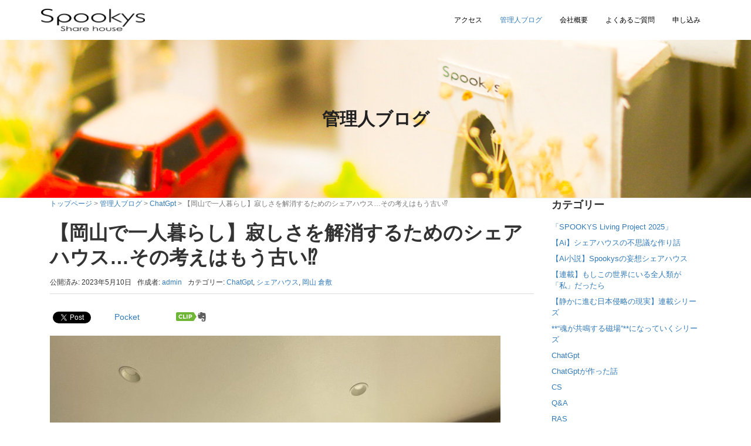

--- FILE ---
content_type: text/html; charset=UTF-8
request_url: https://spookys.org/%E5%B2%A1%E5%B1%B1-%E5%80%89%E6%95%B7/%E3%80%90%E5%B2%A1%E5%B1%B1%E3%81%A7%E4%B8%80%E4%BA%BA%E6%9A%AE%E3%82%89%E3%81%97%E3%80%91%E5%AF%82%E3%81%97%E3%81%95%E3%82%92%E8%A7%A3%E6%B6%88%E3%81%99%E3%82%8B%E3%81%9F%E3%82%81%E3%81%AE%E3%82%B7
body_size: 18890
content:
<!DOCTYPE html>
<html dir="ltr" lang="ja" prefix="og: https://ogp.me/ns#">
<head prefix="og: http://ogp.me/ns# fb: http://ogp.me/ns/fb# article: http://ogp.me/ns/article#">
	<meta charset="UTF-8">
	<meta name="viewport" content="width=device-width" />
	<link rel="pingback" href="https://spookys.org/xmlrpc.php" />
	<!--[if lt IE 9]>
	<script src="https://spookys.org/wp-content/themes/habakiri/js/html5shiv.min.js"></script>
	<![endif]-->
	<title>【岡山で一人暮らし】寂しさを解消するためのシェアハウス…その考えはもう古い⁉︎ - 岡山県倉敷市の新築デザイナーズシェアハウス スプーキーズ</title>

		<!-- All in One SEO 4.9.3 - aioseo.com -->
	<meta name="description" content="一人暮らしの寂しさを解消するためにシェアハウスを利用する人が増えているという説明は、一面的な見方であると言えま" />
	<meta name="robots" content="max-image-preview:large" />
	<meta name="author" content="admin"/>
	<link rel="canonical" href="https://spookys.org/%e5%b2%a1%e5%b1%b1-%e5%80%89%e6%95%b7/%e3%80%90%e5%b2%a1%e5%b1%b1%e3%81%a7%e4%b8%80%e4%ba%ba%e6%9a%ae%e3%82%89%e3%81%97%e3%80%91%e5%af%82%e3%81%97%e3%81%95%e3%82%92%e8%a7%a3%e6%b6%88%e3%81%99%e3%82%8b%e3%81%9f%e3%82%81%e3%81%ae%e3%82%b7" />
	<meta name="generator" content="All in One SEO (AIOSEO) 4.9.3" />
		<meta property="og:locale" content="ja_JP" />
		<meta property="og:site_name" content="岡山県倉敷市の新築デザイナーズシェアハウス スプーキーズ - スプーキーズは岡山倉敷初の新築デザイナーズ シェアハウスです。大型のシアタールーム設備など普通のシェアハウスにはあまりない、上質の暮らしやすさをご提供します。" />
		<meta property="og:type" content="article" />
		<meta property="og:title" content="【岡山で一人暮らし】寂しさを解消するためのシェアハウス…その考えはもう古い⁉︎ - 岡山県倉敷市の新築デザイナーズシェアハウス スプーキーズ" />
		<meta property="og:description" content="一人暮らしの寂しさを解消するためにシェアハウスを利用する人が増えているという説明は、一面的な見方であると言えま" />
		<meta property="og:url" content="https://spookys.org/%e5%b2%a1%e5%b1%b1-%e5%80%89%e6%95%b7/%e3%80%90%e5%b2%a1%e5%b1%b1%e3%81%a7%e4%b8%80%e4%ba%ba%e6%9a%ae%e3%82%89%e3%81%97%e3%80%91%e5%af%82%e3%81%97%e3%81%95%e3%82%92%e8%a7%a3%e6%b6%88%e3%81%99%e3%82%8b%e3%81%9f%e3%82%81%e3%81%ae%e3%82%b7" />
		<meta property="article:published_time" content="2023-05-09T21:00:00+00:00" />
		<meta property="article:modified_time" content="2023-05-06T13:11:27+00:00" />
		<meta name="twitter:card" content="summary_large_image" />
		<meta name="twitter:title" content="【岡山で一人暮らし】寂しさを解消するためのシェアハウス…その考えはもう古い⁉︎ - 岡山県倉敷市の新築デザイナーズシェアハウス スプーキーズ" />
		<meta name="twitter:description" content="一人暮らしの寂しさを解消するためにシェアハウスを利用する人が増えているという説明は、一面的な見方であると言えま" />
		<script type="application/ld+json" class="aioseo-schema">
			{"@context":"https:\/\/schema.org","@graph":[{"@type":"BlogPosting","@id":"https:\/\/spookys.org\/%e5%b2%a1%e5%b1%b1-%e5%80%89%e6%95%b7\/%e3%80%90%e5%b2%a1%e5%b1%b1%e3%81%a7%e4%b8%80%e4%ba%ba%e6%9a%ae%e3%82%89%e3%81%97%e3%80%91%e5%af%82%e3%81%97%e3%81%95%e3%82%92%e8%a7%a3%e6%b6%88%e3%81%99%e3%82%8b%e3%81%9f%e3%82%81%e3%81%ae%e3%82%b7#blogposting","name":"\u3010\u5ca1\u5c71\u3067\u4e00\u4eba\u66ae\u3089\u3057\u3011\u5bc2\u3057\u3055\u3092\u89e3\u6d88\u3059\u308b\u305f\u3081\u306e\u30b7\u30a7\u30a2\u30cf\u30a6\u30b9\u2026\u305d\u306e\u8003\u3048\u306f\u3082\u3046\u53e4\u3044\u2049\ufe0e - \u5ca1\u5c71\u770c\u5009\u6577\u5e02\u306e\u65b0\u7bc9\u30c7\u30b6\u30a4\u30ca\u30fc\u30ba\u30b7\u30a7\u30a2\u30cf\u30a6\u30b9 \u30b9\u30d7\u30fc\u30ad\u30fc\u30ba","headline":"\u3010\u5ca1\u5c71\u3067\u4e00\u4eba\u66ae\u3089\u3057\u3011\u5bc2\u3057\u3055\u3092\u89e3\u6d88\u3059\u308b\u305f\u3081\u306e\u30b7\u30a7\u30a2\u30cf\u30a6\u30b9\u2026\u305d\u306e\u8003\u3048\u306f\u3082\u3046\u53e4\u3044\u2049\ufe0e","author":{"@id":"https:\/\/spookys.org\/author\/admin#author"},"publisher":{"@id":"https:\/\/spookys.org\/#organization"},"image":{"@type":"ImageObject","url":"https:\/\/spookys.org\/wp-content\/uploads\/2023\/05\/img_0142.jpg","width":4032,"height":2268},"datePublished":"2023-05-10T06:00:00+09:00","dateModified":"2023-05-06T22:11:27+09:00","inLanguage":"ja","mainEntityOfPage":{"@id":"https:\/\/spookys.org\/%e5%b2%a1%e5%b1%b1-%e5%80%89%e6%95%b7\/%e3%80%90%e5%b2%a1%e5%b1%b1%e3%81%a7%e4%b8%80%e4%ba%ba%e6%9a%ae%e3%82%89%e3%81%97%e3%80%91%e5%af%82%e3%81%97%e3%81%95%e3%82%92%e8%a7%a3%e6%b6%88%e3%81%99%e3%82%8b%e3%81%9f%e3%82%81%e3%81%ae%e3%82%b7#webpage"},"isPartOf":{"@id":"https:\/\/spookys.org\/%e5%b2%a1%e5%b1%b1-%e5%80%89%e6%95%b7\/%e3%80%90%e5%b2%a1%e5%b1%b1%e3%81%a7%e4%b8%80%e4%ba%ba%e6%9a%ae%e3%82%89%e3%81%97%e3%80%91%e5%af%82%e3%81%97%e3%81%95%e3%82%92%e8%a7%a3%e6%b6%88%e3%81%99%e3%82%8b%e3%81%9f%e3%82%81%e3%81%ae%e3%82%b7#webpage"},"articleSection":"ChatGpt, \u30b7\u30a7\u30a2\u30cf\u30a6\u30b9, \u5ca1\u5c71 \u5009\u6577"},{"@type":"BreadcrumbList","@id":"https:\/\/spookys.org\/%e5%b2%a1%e5%b1%b1-%e5%80%89%e6%95%b7\/%e3%80%90%e5%b2%a1%e5%b1%b1%e3%81%a7%e4%b8%80%e4%ba%ba%e6%9a%ae%e3%82%89%e3%81%97%e3%80%91%e5%af%82%e3%81%97%e3%81%95%e3%82%92%e8%a7%a3%e6%b6%88%e3%81%99%e3%82%8b%e3%81%9f%e3%82%81%e3%81%ae%e3%82%b7#breadcrumblist","itemListElement":[{"@type":"ListItem","@id":"https:\/\/spookys.org#listItem","position":1,"name":"\u5bb6","item":"https:\/\/spookys.org","nextItem":{"@type":"ListItem","@id":"https:\/\/spookys.org\/category\/%e5%b2%a1%e5%b1%b1-%e5%80%89%e6%95%b7#listItem","name":"\u5ca1\u5c71 \u5009\u6577"}},{"@type":"ListItem","@id":"https:\/\/spookys.org\/category\/%e5%b2%a1%e5%b1%b1-%e5%80%89%e6%95%b7#listItem","position":2,"name":"\u5ca1\u5c71 \u5009\u6577","item":"https:\/\/spookys.org\/category\/%e5%b2%a1%e5%b1%b1-%e5%80%89%e6%95%b7","nextItem":{"@type":"ListItem","@id":"https:\/\/spookys.org\/%e5%b2%a1%e5%b1%b1-%e5%80%89%e6%95%b7\/%e3%80%90%e5%b2%a1%e5%b1%b1%e3%81%a7%e4%b8%80%e4%ba%ba%e6%9a%ae%e3%82%89%e3%81%97%e3%80%91%e5%af%82%e3%81%97%e3%81%95%e3%82%92%e8%a7%a3%e6%b6%88%e3%81%99%e3%82%8b%e3%81%9f%e3%82%81%e3%81%ae%e3%82%b7#listItem","name":"\u3010\u5ca1\u5c71\u3067\u4e00\u4eba\u66ae\u3089\u3057\u3011\u5bc2\u3057\u3055\u3092\u89e3\u6d88\u3059\u308b\u305f\u3081\u306e\u30b7\u30a7\u30a2\u30cf\u30a6\u30b9\u2026\u305d\u306e\u8003\u3048\u306f\u3082\u3046\u53e4\u3044\u2049\ufe0e"},"previousItem":{"@type":"ListItem","@id":"https:\/\/spookys.org#listItem","name":"\u5bb6"}},{"@type":"ListItem","@id":"https:\/\/spookys.org\/%e5%b2%a1%e5%b1%b1-%e5%80%89%e6%95%b7\/%e3%80%90%e5%b2%a1%e5%b1%b1%e3%81%a7%e4%b8%80%e4%ba%ba%e6%9a%ae%e3%82%89%e3%81%97%e3%80%91%e5%af%82%e3%81%97%e3%81%95%e3%82%92%e8%a7%a3%e6%b6%88%e3%81%99%e3%82%8b%e3%81%9f%e3%82%81%e3%81%ae%e3%82%b7#listItem","position":3,"name":"\u3010\u5ca1\u5c71\u3067\u4e00\u4eba\u66ae\u3089\u3057\u3011\u5bc2\u3057\u3055\u3092\u89e3\u6d88\u3059\u308b\u305f\u3081\u306e\u30b7\u30a7\u30a2\u30cf\u30a6\u30b9\u2026\u305d\u306e\u8003\u3048\u306f\u3082\u3046\u53e4\u3044\u2049\ufe0e","previousItem":{"@type":"ListItem","@id":"https:\/\/spookys.org\/category\/%e5%b2%a1%e5%b1%b1-%e5%80%89%e6%95%b7#listItem","name":"\u5ca1\u5c71 \u5009\u6577"}}]},{"@type":"Organization","@id":"https:\/\/spookys.org\/#organization","name":"\u5ca1\u5c71\u770c\u5009\u6577\u5e02\u306e\u65b0\u7bc9\u30c7\u30b6\u30a4\u30ca\u30fc\u30ba\u30b7\u30a7\u30a2\u30cf\u30a6\u30b9 \u30b9\u30d7\u30fc\u30ad\u30fc\u30ba","description":"\u30b9\u30d7\u30fc\u30ad\u30fc\u30ba\u306f\u5ca1\u5c71\u5009\u6577\u521d\u306e\u65b0\u7bc9\u30c7\u30b6\u30a4\u30ca\u30fc\u30ba \u30b7\u30a7\u30a2\u30cf\u30a6\u30b9\u3067\u3059\u3002\u5927\u578b\u306e\u30b7\u30a2\u30bf\u30fc\u30eb\u30fc\u30e0\u8a2d\u5099\u306a\u3069\u666e\u901a\u306e\u30b7\u30a7\u30a2\u30cf\u30a6\u30b9\u306b\u306f\u3042\u307e\u308a\u306a\u3044\u3001\u4e0a\u8cea\u306e\u66ae\u3089\u3057\u3084\u3059\u3055\u3092\u3054\u63d0\u4f9b\u3057\u307e\u3059\u3002","url":"https:\/\/spookys.org\/"},{"@type":"Person","@id":"https:\/\/spookys.org\/author\/admin#author","url":"https:\/\/spookys.org\/author\/admin","name":"admin","image":{"@type":"ImageObject","@id":"https:\/\/spookys.org\/%e5%b2%a1%e5%b1%b1-%e5%80%89%e6%95%b7\/%e3%80%90%e5%b2%a1%e5%b1%b1%e3%81%a7%e4%b8%80%e4%ba%ba%e6%9a%ae%e3%82%89%e3%81%97%e3%80%91%e5%af%82%e3%81%97%e3%81%95%e3%82%92%e8%a7%a3%e6%b6%88%e3%81%99%e3%82%8b%e3%81%9f%e3%82%81%e3%81%ae%e3%82%b7#authorImage","url":"https:\/\/secure.gravatar.com\/avatar\/07a428bbfaa6fb4c87947c9ab0775ec0?s=96&d=wavatar&r=g","width":96,"height":96,"caption":"admin"}},{"@type":"WebPage","@id":"https:\/\/spookys.org\/%e5%b2%a1%e5%b1%b1-%e5%80%89%e6%95%b7\/%e3%80%90%e5%b2%a1%e5%b1%b1%e3%81%a7%e4%b8%80%e4%ba%ba%e6%9a%ae%e3%82%89%e3%81%97%e3%80%91%e5%af%82%e3%81%97%e3%81%95%e3%82%92%e8%a7%a3%e6%b6%88%e3%81%99%e3%82%8b%e3%81%9f%e3%82%81%e3%81%ae%e3%82%b7#webpage","url":"https:\/\/spookys.org\/%e5%b2%a1%e5%b1%b1-%e5%80%89%e6%95%b7\/%e3%80%90%e5%b2%a1%e5%b1%b1%e3%81%a7%e4%b8%80%e4%ba%ba%e6%9a%ae%e3%82%89%e3%81%97%e3%80%91%e5%af%82%e3%81%97%e3%81%95%e3%82%92%e8%a7%a3%e6%b6%88%e3%81%99%e3%82%8b%e3%81%9f%e3%82%81%e3%81%ae%e3%82%b7","name":"\u3010\u5ca1\u5c71\u3067\u4e00\u4eba\u66ae\u3089\u3057\u3011\u5bc2\u3057\u3055\u3092\u89e3\u6d88\u3059\u308b\u305f\u3081\u306e\u30b7\u30a7\u30a2\u30cf\u30a6\u30b9\u2026\u305d\u306e\u8003\u3048\u306f\u3082\u3046\u53e4\u3044\u2049\ufe0e - \u5ca1\u5c71\u770c\u5009\u6577\u5e02\u306e\u65b0\u7bc9\u30c7\u30b6\u30a4\u30ca\u30fc\u30ba\u30b7\u30a7\u30a2\u30cf\u30a6\u30b9 \u30b9\u30d7\u30fc\u30ad\u30fc\u30ba","description":"\u4e00\u4eba\u66ae\u3089\u3057\u306e\u5bc2\u3057\u3055\u3092\u89e3\u6d88\u3059\u308b\u305f\u3081\u306b\u30b7\u30a7\u30a2\u30cf\u30a6\u30b9\u3092\u5229\u7528\u3059\u308b\u4eba\u304c\u5897\u3048\u3066\u3044\u308b\u3068\u3044\u3046\u8aac\u660e\u306f\u3001\u4e00\u9762\u7684\u306a\u898b\u65b9\u3067\u3042\u308b\u3068\u8a00\u3048\u307e","inLanguage":"ja","isPartOf":{"@id":"https:\/\/spookys.org\/#website"},"breadcrumb":{"@id":"https:\/\/spookys.org\/%e5%b2%a1%e5%b1%b1-%e5%80%89%e6%95%b7\/%e3%80%90%e5%b2%a1%e5%b1%b1%e3%81%a7%e4%b8%80%e4%ba%ba%e6%9a%ae%e3%82%89%e3%81%97%e3%80%91%e5%af%82%e3%81%97%e3%81%95%e3%82%92%e8%a7%a3%e6%b6%88%e3%81%99%e3%82%8b%e3%81%9f%e3%82%81%e3%81%ae%e3%82%b7#breadcrumblist"},"author":{"@id":"https:\/\/spookys.org\/author\/admin#author"},"creator":{"@id":"https:\/\/spookys.org\/author\/admin#author"},"image":{"@type":"ImageObject","url":"https:\/\/spookys.org\/wp-content\/uploads\/2023\/05\/img_0142.jpg","@id":"https:\/\/spookys.org\/%e5%b2%a1%e5%b1%b1-%e5%80%89%e6%95%b7\/%e3%80%90%e5%b2%a1%e5%b1%b1%e3%81%a7%e4%b8%80%e4%ba%ba%e6%9a%ae%e3%82%89%e3%81%97%e3%80%91%e5%af%82%e3%81%97%e3%81%95%e3%82%92%e8%a7%a3%e6%b6%88%e3%81%99%e3%82%8b%e3%81%9f%e3%82%81%e3%81%ae%e3%82%b7\/#mainImage","width":4032,"height":2268},"primaryImageOfPage":{"@id":"https:\/\/spookys.org\/%e5%b2%a1%e5%b1%b1-%e5%80%89%e6%95%b7\/%e3%80%90%e5%b2%a1%e5%b1%b1%e3%81%a7%e4%b8%80%e4%ba%ba%e6%9a%ae%e3%82%89%e3%81%97%e3%80%91%e5%af%82%e3%81%97%e3%81%95%e3%82%92%e8%a7%a3%e6%b6%88%e3%81%99%e3%82%8b%e3%81%9f%e3%82%81%e3%81%ae%e3%82%b7#mainImage"},"datePublished":"2023-05-10T06:00:00+09:00","dateModified":"2023-05-06T22:11:27+09:00"},{"@type":"WebSite","@id":"https:\/\/spookys.org\/#website","url":"https:\/\/spookys.org\/","name":"\u5ca1\u5c71\u770c\u5009\u6577\u5e02\u306e\u65b0\u7bc9\u30c7\u30b6\u30a4\u30ca\u30fc\u30ba\u30b7\u30a7\u30a2\u30cf\u30a6\u30b9 \u30b9\u30d7\u30fc\u30ad\u30fc\u30ba","description":"\u30b9\u30d7\u30fc\u30ad\u30fc\u30ba\u306f\u5ca1\u5c71\u5009\u6577\u521d\u306e\u65b0\u7bc9\u30c7\u30b6\u30a4\u30ca\u30fc\u30ba \u30b7\u30a7\u30a2\u30cf\u30a6\u30b9\u3067\u3059\u3002\u5927\u578b\u306e\u30b7\u30a2\u30bf\u30fc\u30eb\u30fc\u30e0\u8a2d\u5099\u306a\u3069\u666e\u901a\u306e\u30b7\u30a7\u30a2\u30cf\u30a6\u30b9\u306b\u306f\u3042\u307e\u308a\u306a\u3044\u3001\u4e0a\u8cea\u306e\u66ae\u3089\u3057\u3084\u3059\u3055\u3092\u3054\u63d0\u4f9b\u3057\u307e\u3059\u3002","inLanguage":"ja","publisher":{"@id":"https:\/\/spookys.org\/#organization"}}]}
		</script>
		<!-- All in One SEO -->

<link rel='dns-prefetch' href='//stats.wp.com' />
<link rel="alternate" type="application/rss+xml" title="岡山県倉敷市の新築デザイナーズシェアハウス スプーキーズ &raquo; フィード" href="https://spookys.org/feed" />
<link rel="alternate" type="application/rss+xml" title="岡山県倉敷市の新築デザイナーズシェアハウス スプーキーズ &raquo; コメントフィード" href="https://spookys.org/comments/feed" />
<script type="text/javascript">
/* <![CDATA[ */
window._wpemojiSettings = {"baseUrl":"https:\/\/s.w.org\/images\/core\/emoji\/14.0.0\/72x72\/","ext":".png","svgUrl":"https:\/\/s.w.org\/images\/core\/emoji\/14.0.0\/svg\/","svgExt":".svg","source":{"concatemoji":"https:\/\/spookys.org\/wp-includes\/js\/wp-emoji-release.min.js?ver=6.4.7"}};
/*! This file is auto-generated */
!function(i,n){var o,s,e;function c(e){try{var t={supportTests:e,timestamp:(new Date).valueOf()};sessionStorage.setItem(o,JSON.stringify(t))}catch(e){}}function p(e,t,n){e.clearRect(0,0,e.canvas.width,e.canvas.height),e.fillText(t,0,0);var t=new Uint32Array(e.getImageData(0,0,e.canvas.width,e.canvas.height).data),r=(e.clearRect(0,0,e.canvas.width,e.canvas.height),e.fillText(n,0,0),new Uint32Array(e.getImageData(0,0,e.canvas.width,e.canvas.height).data));return t.every(function(e,t){return e===r[t]})}function u(e,t,n){switch(t){case"flag":return n(e,"\ud83c\udff3\ufe0f\u200d\u26a7\ufe0f","\ud83c\udff3\ufe0f\u200b\u26a7\ufe0f")?!1:!n(e,"\ud83c\uddfa\ud83c\uddf3","\ud83c\uddfa\u200b\ud83c\uddf3")&&!n(e,"\ud83c\udff4\udb40\udc67\udb40\udc62\udb40\udc65\udb40\udc6e\udb40\udc67\udb40\udc7f","\ud83c\udff4\u200b\udb40\udc67\u200b\udb40\udc62\u200b\udb40\udc65\u200b\udb40\udc6e\u200b\udb40\udc67\u200b\udb40\udc7f");case"emoji":return!n(e,"\ud83e\udef1\ud83c\udffb\u200d\ud83e\udef2\ud83c\udfff","\ud83e\udef1\ud83c\udffb\u200b\ud83e\udef2\ud83c\udfff")}return!1}function f(e,t,n){var r="undefined"!=typeof WorkerGlobalScope&&self instanceof WorkerGlobalScope?new OffscreenCanvas(300,150):i.createElement("canvas"),a=r.getContext("2d",{willReadFrequently:!0}),o=(a.textBaseline="top",a.font="600 32px Arial",{});return e.forEach(function(e){o[e]=t(a,e,n)}),o}function t(e){var t=i.createElement("script");t.src=e,t.defer=!0,i.head.appendChild(t)}"undefined"!=typeof Promise&&(o="wpEmojiSettingsSupports",s=["flag","emoji"],n.supports={everything:!0,everythingExceptFlag:!0},e=new Promise(function(e){i.addEventListener("DOMContentLoaded",e,{once:!0})}),new Promise(function(t){var n=function(){try{var e=JSON.parse(sessionStorage.getItem(o));if("object"==typeof e&&"number"==typeof e.timestamp&&(new Date).valueOf()<e.timestamp+604800&&"object"==typeof e.supportTests)return e.supportTests}catch(e){}return null}();if(!n){if("undefined"!=typeof Worker&&"undefined"!=typeof OffscreenCanvas&&"undefined"!=typeof URL&&URL.createObjectURL&&"undefined"!=typeof Blob)try{var e="postMessage("+f.toString()+"("+[JSON.stringify(s),u.toString(),p.toString()].join(",")+"));",r=new Blob([e],{type:"text/javascript"}),a=new Worker(URL.createObjectURL(r),{name:"wpTestEmojiSupports"});return void(a.onmessage=function(e){c(n=e.data),a.terminate(),t(n)})}catch(e){}c(n=f(s,u,p))}t(n)}).then(function(e){for(var t in e)n.supports[t]=e[t],n.supports.everything=n.supports.everything&&n.supports[t],"flag"!==t&&(n.supports.everythingExceptFlag=n.supports.everythingExceptFlag&&n.supports[t]);n.supports.everythingExceptFlag=n.supports.everythingExceptFlag&&!n.supports.flag,n.DOMReady=!1,n.readyCallback=function(){n.DOMReady=!0}}).then(function(){return e}).then(function(){var e;n.supports.everything||(n.readyCallback(),(e=n.source||{}).concatemoji?t(e.concatemoji):e.wpemoji&&e.twemoji&&(t(e.twemoji),t(e.wpemoji)))}))}((window,document),window._wpemojiSettings);
/* ]]> */
</script>
<style id='wp-emoji-styles-inline-css' type='text/css'>

	img.wp-smiley, img.emoji {
		display: inline !important;
		border: none !important;
		box-shadow: none !important;
		height: 1em !important;
		width: 1em !important;
		margin: 0 0.07em !important;
		vertical-align: -0.1em !important;
		background: none !important;
		padding: 0 !important;
	}
</style>
<link rel='stylesheet' id='wp-block-library-css' href='https://spookys.org/wp-includes/css/dist/block-library/style.min.css?ver=6.4.7' type='text/css' media='all' />
<link rel='stylesheet' id='aioseo/css/src/vue/standalone/blocks/table-of-contents/global.scss-css' href='https://spookys.org/wp-content/plugins/all-in-one-seo-pack/dist/Lite/assets/css/table-of-contents/global.e90f6d47.css?ver=4.9.3' type='text/css' media='all' />
<link rel='stylesheet' id='mediaelement-css' href='https://spookys.org/wp-includes/js/mediaelement/mediaelementplayer-legacy.min.css?ver=4.2.17' type='text/css' media='all' />
<link rel='stylesheet' id='wp-mediaelement-css' href='https://spookys.org/wp-includes/js/mediaelement/wp-mediaelement.min.css?ver=6.4.7' type='text/css' media='all' />
<style id='jetpack-sharing-buttons-style-inline-css' type='text/css'>
.jetpack-sharing-buttons__services-list{display:flex;flex-direction:row;flex-wrap:wrap;gap:0;list-style-type:none;margin:5px;padding:0}.jetpack-sharing-buttons__services-list.has-small-icon-size{font-size:12px}.jetpack-sharing-buttons__services-list.has-normal-icon-size{font-size:16px}.jetpack-sharing-buttons__services-list.has-large-icon-size{font-size:24px}.jetpack-sharing-buttons__services-list.has-huge-icon-size{font-size:36px}@media print{.jetpack-sharing-buttons__services-list{display:none!important}}.editor-styles-wrapper .wp-block-jetpack-sharing-buttons{gap:0;padding-inline-start:0}ul.jetpack-sharing-buttons__services-list.has-background{padding:1.25em 2.375em}
</style>
<style id='classic-theme-styles-inline-css' type='text/css'>
/*! This file is auto-generated */
.wp-block-button__link{color:#fff;background-color:#32373c;border-radius:9999px;box-shadow:none;text-decoration:none;padding:calc(.667em + 2px) calc(1.333em + 2px);font-size:1.125em}.wp-block-file__button{background:#32373c;color:#fff;text-decoration:none}
</style>
<style id='global-styles-inline-css' type='text/css'>
body{--wp--preset--color--black: #000000;--wp--preset--color--cyan-bluish-gray: #abb8c3;--wp--preset--color--white: #ffffff;--wp--preset--color--pale-pink: #f78da7;--wp--preset--color--vivid-red: #cf2e2e;--wp--preset--color--luminous-vivid-orange: #ff6900;--wp--preset--color--luminous-vivid-amber: #fcb900;--wp--preset--color--light-green-cyan: #7bdcb5;--wp--preset--color--vivid-green-cyan: #00d084;--wp--preset--color--pale-cyan-blue: #8ed1fc;--wp--preset--color--vivid-cyan-blue: #0693e3;--wp--preset--color--vivid-purple: #9b51e0;--wp--preset--gradient--vivid-cyan-blue-to-vivid-purple: linear-gradient(135deg,rgba(6,147,227,1) 0%,rgb(155,81,224) 100%);--wp--preset--gradient--light-green-cyan-to-vivid-green-cyan: linear-gradient(135deg,rgb(122,220,180) 0%,rgb(0,208,130) 100%);--wp--preset--gradient--luminous-vivid-amber-to-luminous-vivid-orange: linear-gradient(135deg,rgba(252,185,0,1) 0%,rgba(255,105,0,1) 100%);--wp--preset--gradient--luminous-vivid-orange-to-vivid-red: linear-gradient(135deg,rgba(255,105,0,1) 0%,rgb(207,46,46) 100%);--wp--preset--gradient--very-light-gray-to-cyan-bluish-gray: linear-gradient(135deg,rgb(238,238,238) 0%,rgb(169,184,195) 100%);--wp--preset--gradient--cool-to-warm-spectrum: linear-gradient(135deg,rgb(74,234,220) 0%,rgb(151,120,209) 20%,rgb(207,42,186) 40%,rgb(238,44,130) 60%,rgb(251,105,98) 80%,rgb(254,248,76) 100%);--wp--preset--gradient--blush-light-purple: linear-gradient(135deg,rgb(255,206,236) 0%,rgb(152,150,240) 100%);--wp--preset--gradient--blush-bordeaux: linear-gradient(135deg,rgb(254,205,165) 0%,rgb(254,45,45) 50%,rgb(107,0,62) 100%);--wp--preset--gradient--luminous-dusk: linear-gradient(135deg,rgb(255,203,112) 0%,rgb(199,81,192) 50%,rgb(65,88,208) 100%);--wp--preset--gradient--pale-ocean: linear-gradient(135deg,rgb(255,245,203) 0%,rgb(182,227,212) 50%,rgb(51,167,181) 100%);--wp--preset--gradient--electric-grass: linear-gradient(135deg,rgb(202,248,128) 0%,rgb(113,206,126) 100%);--wp--preset--gradient--midnight: linear-gradient(135deg,rgb(2,3,129) 0%,rgb(40,116,252) 100%);--wp--preset--font-size--small: 13px;--wp--preset--font-size--medium: 20px;--wp--preset--font-size--large: 36px;--wp--preset--font-size--x-large: 42px;--wp--preset--spacing--20: 0.44rem;--wp--preset--spacing--30: 0.67rem;--wp--preset--spacing--40: 1rem;--wp--preset--spacing--50: 1.5rem;--wp--preset--spacing--60: 2.25rem;--wp--preset--spacing--70: 3.38rem;--wp--preset--spacing--80: 5.06rem;--wp--preset--shadow--natural: 6px 6px 9px rgba(0, 0, 0, 0.2);--wp--preset--shadow--deep: 12px 12px 50px rgba(0, 0, 0, 0.4);--wp--preset--shadow--sharp: 6px 6px 0px rgba(0, 0, 0, 0.2);--wp--preset--shadow--outlined: 6px 6px 0px -3px rgba(255, 255, 255, 1), 6px 6px rgba(0, 0, 0, 1);--wp--preset--shadow--crisp: 6px 6px 0px rgba(0, 0, 0, 1);}:where(.is-layout-flex){gap: 0.5em;}:where(.is-layout-grid){gap: 0.5em;}body .is-layout-flow > .alignleft{float: left;margin-inline-start: 0;margin-inline-end: 2em;}body .is-layout-flow > .alignright{float: right;margin-inline-start: 2em;margin-inline-end: 0;}body .is-layout-flow > .aligncenter{margin-left: auto !important;margin-right: auto !important;}body .is-layout-constrained > .alignleft{float: left;margin-inline-start: 0;margin-inline-end: 2em;}body .is-layout-constrained > .alignright{float: right;margin-inline-start: 2em;margin-inline-end: 0;}body .is-layout-constrained > .aligncenter{margin-left: auto !important;margin-right: auto !important;}body .is-layout-constrained > :where(:not(.alignleft):not(.alignright):not(.alignfull)){max-width: var(--wp--style--global--content-size);margin-left: auto !important;margin-right: auto !important;}body .is-layout-constrained > .alignwide{max-width: var(--wp--style--global--wide-size);}body .is-layout-flex{display: flex;}body .is-layout-flex{flex-wrap: wrap;align-items: center;}body .is-layout-flex > *{margin: 0;}body .is-layout-grid{display: grid;}body .is-layout-grid > *{margin: 0;}:where(.wp-block-columns.is-layout-flex){gap: 2em;}:where(.wp-block-columns.is-layout-grid){gap: 2em;}:where(.wp-block-post-template.is-layout-flex){gap: 1.25em;}:where(.wp-block-post-template.is-layout-grid){gap: 1.25em;}.has-black-color{color: var(--wp--preset--color--black) !important;}.has-cyan-bluish-gray-color{color: var(--wp--preset--color--cyan-bluish-gray) !important;}.has-white-color{color: var(--wp--preset--color--white) !important;}.has-pale-pink-color{color: var(--wp--preset--color--pale-pink) !important;}.has-vivid-red-color{color: var(--wp--preset--color--vivid-red) !important;}.has-luminous-vivid-orange-color{color: var(--wp--preset--color--luminous-vivid-orange) !important;}.has-luminous-vivid-amber-color{color: var(--wp--preset--color--luminous-vivid-amber) !important;}.has-light-green-cyan-color{color: var(--wp--preset--color--light-green-cyan) !important;}.has-vivid-green-cyan-color{color: var(--wp--preset--color--vivid-green-cyan) !important;}.has-pale-cyan-blue-color{color: var(--wp--preset--color--pale-cyan-blue) !important;}.has-vivid-cyan-blue-color{color: var(--wp--preset--color--vivid-cyan-blue) !important;}.has-vivid-purple-color{color: var(--wp--preset--color--vivid-purple) !important;}.has-black-background-color{background-color: var(--wp--preset--color--black) !important;}.has-cyan-bluish-gray-background-color{background-color: var(--wp--preset--color--cyan-bluish-gray) !important;}.has-white-background-color{background-color: var(--wp--preset--color--white) !important;}.has-pale-pink-background-color{background-color: var(--wp--preset--color--pale-pink) !important;}.has-vivid-red-background-color{background-color: var(--wp--preset--color--vivid-red) !important;}.has-luminous-vivid-orange-background-color{background-color: var(--wp--preset--color--luminous-vivid-orange) !important;}.has-luminous-vivid-amber-background-color{background-color: var(--wp--preset--color--luminous-vivid-amber) !important;}.has-light-green-cyan-background-color{background-color: var(--wp--preset--color--light-green-cyan) !important;}.has-vivid-green-cyan-background-color{background-color: var(--wp--preset--color--vivid-green-cyan) !important;}.has-pale-cyan-blue-background-color{background-color: var(--wp--preset--color--pale-cyan-blue) !important;}.has-vivid-cyan-blue-background-color{background-color: var(--wp--preset--color--vivid-cyan-blue) !important;}.has-vivid-purple-background-color{background-color: var(--wp--preset--color--vivid-purple) !important;}.has-black-border-color{border-color: var(--wp--preset--color--black) !important;}.has-cyan-bluish-gray-border-color{border-color: var(--wp--preset--color--cyan-bluish-gray) !important;}.has-white-border-color{border-color: var(--wp--preset--color--white) !important;}.has-pale-pink-border-color{border-color: var(--wp--preset--color--pale-pink) !important;}.has-vivid-red-border-color{border-color: var(--wp--preset--color--vivid-red) !important;}.has-luminous-vivid-orange-border-color{border-color: var(--wp--preset--color--luminous-vivid-orange) !important;}.has-luminous-vivid-amber-border-color{border-color: var(--wp--preset--color--luminous-vivid-amber) !important;}.has-light-green-cyan-border-color{border-color: var(--wp--preset--color--light-green-cyan) !important;}.has-vivid-green-cyan-border-color{border-color: var(--wp--preset--color--vivid-green-cyan) !important;}.has-pale-cyan-blue-border-color{border-color: var(--wp--preset--color--pale-cyan-blue) !important;}.has-vivid-cyan-blue-border-color{border-color: var(--wp--preset--color--vivid-cyan-blue) !important;}.has-vivid-purple-border-color{border-color: var(--wp--preset--color--vivid-purple) !important;}.has-vivid-cyan-blue-to-vivid-purple-gradient-background{background: var(--wp--preset--gradient--vivid-cyan-blue-to-vivid-purple) !important;}.has-light-green-cyan-to-vivid-green-cyan-gradient-background{background: var(--wp--preset--gradient--light-green-cyan-to-vivid-green-cyan) !important;}.has-luminous-vivid-amber-to-luminous-vivid-orange-gradient-background{background: var(--wp--preset--gradient--luminous-vivid-amber-to-luminous-vivid-orange) !important;}.has-luminous-vivid-orange-to-vivid-red-gradient-background{background: var(--wp--preset--gradient--luminous-vivid-orange-to-vivid-red) !important;}.has-very-light-gray-to-cyan-bluish-gray-gradient-background{background: var(--wp--preset--gradient--very-light-gray-to-cyan-bluish-gray) !important;}.has-cool-to-warm-spectrum-gradient-background{background: var(--wp--preset--gradient--cool-to-warm-spectrum) !important;}.has-blush-light-purple-gradient-background{background: var(--wp--preset--gradient--blush-light-purple) !important;}.has-blush-bordeaux-gradient-background{background: var(--wp--preset--gradient--blush-bordeaux) !important;}.has-luminous-dusk-gradient-background{background: var(--wp--preset--gradient--luminous-dusk) !important;}.has-pale-ocean-gradient-background{background: var(--wp--preset--gradient--pale-ocean) !important;}.has-electric-grass-gradient-background{background: var(--wp--preset--gradient--electric-grass) !important;}.has-midnight-gradient-background{background: var(--wp--preset--gradient--midnight) !important;}.has-small-font-size{font-size: var(--wp--preset--font-size--small) !important;}.has-medium-font-size{font-size: var(--wp--preset--font-size--medium) !important;}.has-large-font-size{font-size: var(--wp--preset--font-size--large) !important;}.has-x-large-font-size{font-size: var(--wp--preset--font-size--x-large) !important;}
.wp-block-navigation a:where(:not(.wp-element-button)){color: inherit;}
:where(.wp-block-post-template.is-layout-flex){gap: 1.25em;}:where(.wp-block-post-template.is-layout-grid){gap: 1.25em;}
:where(.wp-block-columns.is-layout-flex){gap: 2em;}:where(.wp-block-columns.is-layout-grid){gap: 2em;}
.wp-block-pullquote{font-size: 1.5em;line-height: 1.6;}
</style>
<link rel='stylesheet' id='habakiri-css' href='https://spookys.org/wp-content/themes/habakiri/style.min.css?ver=6.4.7' type='text/css' media='all' />
<link rel='stylesheet' id='genericons-css' href='https://spookys.org/wp-content/plugins/jetpack/_inc/genericons/genericons/genericons.css?ver=3.1' type='text/css' media='all' />
<link rel='stylesheet' id='msl-main-css' href='https://spookys.org/wp-content/plugins/master-slider/public/assets/css/masterslider.main.css?ver=3.11.0' type='text/css' media='all' />
<link rel='stylesheet' id='msl-custom-css' href='https://spookys.org/wp-content/uploads/master-slider/custom.css?ver=21.6' type='text/css' media='all' />
<script type="text/javascript" src="https://spookys.org/wp-includes/js/jquery/jquery.min.js?ver=3.7.1" id="jquery-core-js"></script>
<script type="text/javascript" src="https://spookys.org/wp-includes/js/jquery/jquery-migrate.min.js?ver=3.4.1" id="jquery-migrate-js"></script>
<link rel="https://api.w.org/" href="https://spookys.org/wp-json/" /><link rel="alternate" type="application/json" href="https://spookys.org/wp-json/wp/v2/posts/12487" /><link rel="EditURI" type="application/rsd+xml" title="RSD" href="https://spookys.org/xmlrpc.php?rsd" />
<meta name="generator" content="WordPress 6.4.7" />
<link rel='shortlink' href='https://spookys.org/?p=12487' />
<link rel="alternate" type="application/json+oembed" href="https://spookys.org/wp-json/oembed/1.0/embed?url=https%3A%2F%2Fspookys.org%2F%25e5%25b2%25a1%25e5%25b1%25b1-%25e5%2580%2589%25e6%2595%25b7%2F%25e3%2580%2590%25e5%25b2%25a1%25e5%25b1%25b1%25e3%2581%25a7%25e4%25b8%2580%25e4%25ba%25ba%25e6%259a%25ae%25e3%2582%2589%25e3%2581%2597%25e3%2580%2591%25e5%25af%2582%25e3%2581%2597%25e3%2581%2595%25e3%2582%2592%25e8%25a7%25a3%25e6%25b6%2588%25e3%2581%2599%25e3%2582%258b%25e3%2581%259f%25e3%2582%2581%25e3%2581%25ae%25e3%2582%25b7" />
<link rel="alternate" type="text/xml+oembed" href="https://spookys.org/wp-json/oembed/1.0/embed?url=https%3A%2F%2Fspookys.org%2F%25e5%25b2%25a1%25e5%25b1%25b1-%25e5%2580%2589%25e6%2595%25b7%2F%25e3%2580%2590%25e5%25b2%25a1%25e5%25b1%25b1%25e3%2581%25a7%25e4%25b8%2580%25e4%25ba%25ba%25e6%259a%25ae%25e3%2582%2589%25e3%2581%2597%25e3%2580%2591%25e5%25af%2582%25e3%2581%2597%25e3%2581%2595%25e3%2582%2592%25e8%25a7%25a3%25e6%25b6%2588%25e3%2581%2599%25e3%2582%258b%25e3%2581%259f%25e3%2582%2581%25e3%2581%25ae%25e3%2582%25b7&#038;format=xml" />
<script>var ms_grabbing_curosr = 'https://spookys.org/wp-content/plugins/master-slider/public/assets/css/common/grabbing.cur', ms_grab_curosr = 'https://spookys.org/wp-content/plugins/master-slider/public/assets/css/common/grab.cur';</script>
<meta name="generator" content="MasterSlider 3.11.0 - Responsive Touch Image Slider | avt.li/msf" />
	<style>img#wpstats{display:none}</style>
				<style>
		a {
			color: #337ab7;
		}
		a:focus, a:active, a:hover {
			color: #23527c;
		}
		.site-branding a {
			color: #000;
		}
		.global-nav a {
			color: #000;
		}
		.global-nav a:hover,
		.global-nav a:active,
		.global-nav ul li.current-menu-item > a,
		.global-nav ul li.current-menu-ancestor > a,
		.global-nav ul li.current-menu-parent > a,
		.global-nav ul li.current_page_item > a,
		.global-nav ul li.current_page_parent > a {
			color: #337ab7;
		}
		.global-nav .sub-menu a,
		.global-nav .children a {
			background-color: #000;
			color: #777;
		}
		.global-nav .sub-menu a:hover,
		.global-nav .children a:active,
		.global-nav .children .current-menu-item,
		.global-nav .children .current-menu-ancestor,
		.global-nav .children .current-menu-parent,
		.global-nav .children .current_page_item,
		.global-nav .children .current_page_parent {
			background-color: #191919;
		}
		.entry--has_media__link--text {
			background-color: #337ab7;
		}
		.page-header {
			background-color: #222;
			color: #fff;
		}
		.pagination>li>a {
			color: #337ab7;
		}
		.pagination>li>span {
			background-color: #337ab7;
			border-color: #337ab7;
		}
		.pagination>li>a:focus,
		.pagination>li>a:hover,
		.pagination>li>span:focus,
		.pagination>li>span:hover {
			color: #23527c;
		}
		#header {
			background-color: #fff;
		}
		#footer {
			background-color: #111113;
		}
		#footer .footer-widget-area,
		#footer .footer-widget-area .widget_calendar #wp-calendar caption {
			color: #555;
		}
		#footer .footer-widget-area a {
			color: #777;
		}
		#footer .footer-widget-area .widget_calendar #wp-calendar,
		#footer .footer-widget-area .widget_calendar #wp-calendar * {
			border-color: #555;
		}
		</style>
				<script>
		jQuery( function( $ ) {
			$( '#footer .widget' )
				.removeClass( 'col-md-4' )
				.addClass( 'col-md-4' );
		} );
		</script>
		<!-- BEGIN: WP Social Bookmarking Light -->
<script>(function(d, s, id) {
  var js, fjs = d.getElementsByTagName(s)[0];
  if (d.getElementById(id)) return;
  js = d.createElement(s); js.id = id;
  js.src = "//connect.facebook.net/en_US/sdk.js#xfbml=1&version=v2.0";
  fjs.parentNode.insertBefore(js, fjs);
}(document, 'script', 'facebook-jssdk'));</script>   
<style type="text/css">
.wp_social_bookmarking_light{
    border: 0 !important;
    padding: 10px 0 20px 0 !important;
    margin: 0 !important;
}
.wp_social_bookmarking_light div{
    float: left !important;
    border: 0 !important;
    padding: 0 !important;
    margin: 0 5px 0px 0 !important;
    min-height: 30px !important;
    line-height: 18px !important;
    text-indent: 0 !important;
}
.wp_social_bookmarking_light img{
    border: 0 !important;
    padding: 0;
    margin: 0;
    vertical-align: top !important;
}
.wp_social_bookmarking_light_clear{
    clear: both !important;
}
#fb-root{
    display: none;
}
.wsbl_twitter{
    width: 100px;
}
.wsbl_facebook_like iframe{
    max-width: none !important;
}</style>
<!-- END: WP Social Bookmarking Light -->
<link rel="icon" href="https://spookys.org/wp-content/uploads/2023/11/cropped-スプーキーズ_ファビコン1-32x32.png" sizes="32x32" />
<link rel="icon" href="https://spookys.org/wp-content/uploads/2023/11/cropped-スプーキーズ_ファビコン1-192x192.png" sizes="192x192" />
<link rel="apple-touch-icon" href="https://spookys.org/wp-content/uploads/2023/11/cropped-スプーキーズ_ファビコン1-180x180.png" />
<meta name="msapplication-TileImage" content="https://spookys.org/wp-content/uploads/2023/11/cropped-スプーキーズ_ファビコン1-270x270.png" />
	<link rel="stylesheet" href="https://spookys.org/wp-content/themes/habakiri/style_custom.css">
	<!-- bxSlider Javascript file -->
	<script src="https://spookys.org/wp-content/themes/habakiri/js/bxslider/jquery.bxslider.min.js"></script>
	<!-- bxSlider CSS file -->
	<link href="https://spookys.org/wp-content/themes/habakiri/js/bxslider/jquery.bxslider.css" rel="stylesheet" />
	<script>
		jQuery(function(){
			jQuery("#tabMenu li a").on("click", function() {
				jQuery("#tabBoxes div").hide();
				jQuery(jQuery(this).attr("href")).fadeToggle();
			});
			return false;
		});
		
	</script>
	<!-- bgswitcher Javascript file -->
	<script src="https://spookys.org/wp-content/themes/habakiri/js/bgswitcher/jquery.bgswitcher.js"></script>
	<script>
		jQuery(".box").bgswitcher({
		  images: ["pic1.jpg", "pic2.jpg", "pic3.jpg"],
		  effect: "extraSlide"
		});	
		
	</script>
<script>
jQuery(document).ready(function($){
	jQuery('ul#tabMenu li').click(function(){
		var tab = $(this).attr("id");
		var id = tab.split("-")[1];
		var selector = "#tabbox" + id;
		//jQuery(selector).addClass("active");
		//jQuery("#tabboxes>div.active").each(function(){
		jQuery("#tabBoxes>div").slideUp('slow');
		jQuery(selector).slideDown('slow');
	});
});
</script>


<script>
jQuery(function(){
	jQuery('#slide_fee').click(function(){
		if (jQuery('#target').css('display') == 'none') {
			jQuery('#target').slideDown('slow');
		} else {
			jQuery('#target').slideUp('fast');
		}
	});
});
</script>
<!-- shadowbox Javascript file -->
<script src="https://spookys.org/wp-content/themes/habakiri/js/shadowbox/shadowbox.js"></script>
<!-- shadowbox CSS file -->
<link href="https://spookys.org/wp-content/themes/habakiri/js/shadowbox/shadowbox.css" rel="stylesheet" />
<script type="text/javascript">  
$(window).load(function() {
	Shadowbox.init({
		language: 'ja',
		players: ['img', 'html', 'iframe', 'qt', 'wmp', 'swf', 'flv']
	});
});
</script>

<script>
var $ = jQuery;
$(document).ready(function($){
	$('.imagemap li').each(function(){
		var id_g = $(this).attr("id");
		var id_s = id_g.replace('g','s');
		var shape_id = "#" + id_s ;
		$(this).hover(function(){
			$(shape_id).css('background-color','#DBC3AD');
		}, function(){
			$(shape_id).css('background-color','transparent');
		});
	});
});


/*
$(document).ready(function($){
	$('.table-hover>tbody>tr#s205').css('background-color','pink');
});
$(document).ready(function($){
	$('#s206').css('background-color','pink');
});
*/
</script>


</head>
<body class="post-template-default single single-post postid-12487 single-format-standard _masterslider _ms_version_3.11.0 blog-template-single-right-sidebar">
<div id="fb-root"></div>
<script>(function(d, s, id) {
  var js, fjs = d.getElementsByTagName(s)[0];
  if (d.getElementById(id)) return;
  js = d.createElement(s); js.id = id;
  js.src = "//connect.facebook.net/ja_JP/sdk.js#xfbml=1&version=v2.4";
  fjs.parentNode.insertBefore(js, fjs);
}(document, 'script', 'facebook-jssdk'));</script><div id="container">
		<header id="header" class="header header--default  header-default">
				<div class="container">
			<div class="row header__content header-content">
				<div class="col-xs-10 header__col header-content-col col-md-4">
					<div class="site-branding">
						<!--<h1 class="site-branding__heading"></h1>-->
						<h1 class="site-branding__heading ">
							<a class="remove" href="https://spookys.org">
							岡山,倉敷の賃貸シェアハウス,スプーキーズ</a>
						</h1>

					<!-- end .site-branding --></div>
				<!-- end .col-md-4 --></div>
				<div class="col-xs-2 header__col header-content-col col-md-8 global-nav-wrapper clearfix">
										<nav class="global-nav" role="navigation">
						<div class="menu-primary-container"><ul id="menu-primary" class="menu"><li id="menu-item-56" class="menu-item menu-item-type-post_type menu-item-object-page menu-item-56"><a href="https://spookys.org/access">アクセス</a></li>
<li id="menu-item-58" class="menu-item menu-item-type-post_type menu-item-object-page current_page_parent menu-item-58"><a href="https://spookys.org/news">管理人ブログ</a></li>
<li id="menu-item-532" class="menu-item menu-item-type-post_type menu-item-object-page menu-item-532"><a href="https://spookys.org/company">会社概要</a></li>
<li id="menu-item-61" class="menu-item menu-item-type-post_type menu-item-object-page menu-item-61"><a href="https://spookys.org/qa">よくあるご質問</a></li>
<li id="menu-item-62" class="menu-item menu-item-type-post_type menu-item-object-page menu-item-62"><a href="https://spookys.org/app">申し込み</a></li>
</ul></div>					<!-- end .global-nav --></nav>
										<div id="responsive-btn" class="hidden-md hidden-lg"></div>
				<!-- end .col-md-8 --></div>
			<!-- end .row --></div>
		<!-- end .container --></div>
			<!-- end #header --></header>
	<div id="contents" class="post-12487 post type-post status-publish format-standard has-post-thumbnail hentry category-chatgpt category-54 category-53">
		
		<div class="page-header text-center" >
			<div class="container">
				<h2 class="page-header__title ">
					管理人ブログ				</h2>
															<!-- end .container --></div>
		<!-- end .page-header --></div>
		
<div class="container">
	<div class="row">
		<div class="col-md-9">
			<main id="main" role="main">
				<div class="bread-crumb"><a href="https://spookys.org/">トップページ</a> &gt; <a href="https://spookys.org/news">管理人ブログ</a> &gt; <a href="https://spookys.org/category/chatgpt">ChatGpt</a> &gt; 【岡山で一人暮らし】寂しさを解消するためのシェアハウス…その考えはもう古い⁉︎</div>				
<article class="article">
	<div class="entry">
						<h1 class="entry__title entry-title">【岡山で一人暮らし】寂しさを解消するためのシェアハウス…その考えはもう古い⁉︎</h1>
								<div class="entry-meta">
			<ul class="entry-meta__list">
				<li class="entry-meta__item published"><time datetime="2023-05-10T06:00:00+09:00">公開済み: 2023年5月10日</time></li><li class="entry-meta__item updated hidden"><time datetime="2023-05-06T22:11:27+09:00">更新: 2023年5月6日</time></li><li class="entry-meta__item vCard author">作成者: <a href="https://spookys.org/author/admin"><span class="fn">admin</span></a></li><li class="entry-meta__item categories">カテゴリー: <a href="https://spookys.org/category/chatgpt">ChatGpt</a>, <a href="https://spookys.org/category/%e3%82%b7%e3%82%a7%e3%82%a2%e3%83%8f%e3%82%a6%e3%82%b9">シェアハウス</a>, <a href="https://spookys.org/category/%e5%b2%a1%e5%b1%b1-%e5%80%89%e6%95%b7">岡山 倉敷</a></li>			</ul>
		<!-- end .entry-meta --></div>
						<div class="entry__content entry-content">
			<div class='wp_social_bookmarking_light'><div class="wsbl_facebook_like"><div id="fb-root"></div><fb:like href="https://spookys.org/%e5%b2%a1%e5%b1%b1-%e5%80%89%e6%95%b7/%e3%80%90%e5%b2%a1%e5%b1%b1%e3%81%a7%e4%b8%80%e4%ba%ba%e6%9a%ae%e3%82%89%e3%81%97%e3%80%91%e5%af%82%e3%81%97%e3%81%95%e3%82%92%e8%a7%a3%e6%b6%88%e3%81%99%e3%82%8b%e3%81%9f%e3%82%81%e3%81%ae%e3%82%b7" layout="button_count" action="like" width="100" share="false" show_faces="false" ></fb:like></div><div class="wsbl_twitter"><iframe allowtransparency="true" frameborder="0" scrolling="no" src="//platform.twitter.com/widgets/tweet_button.html?url=https%3A%2F%2Fspookys.org%2F%25e5%25b2%25a1%25e5%25b1%25b1-%25e5%2580%2589%25e6%2595%25b7%2F%25e3%2580%2590%25e5%25b2%25a1%25e5%25b1%25b1%25e3%2581%25a7%25e4%25b8%2580%25e4%25ba%25ba%25e6%259a%25ae%25e3%2582%2589%25e3%2581%2597%25e3%2580%2591%25e5%25af%2582%25e3%2581%2597%25e3%2581%2595%25e3%2582%2592%25e8%25a7%25a3%25e6%25b6%2588%25e3%2581%2599%25e3%2582%258b%25e3%2581%259f%25e3%2582%2581%25e3%2581%25ae%25e3%2582%25b7&amp;text=%E3%80%90%E5%B2%A1%E5%B1%B1%E3%81%A7%E4%B8%80%E4%BA%BA%E6%9A%AE%E3%82%89%E3%81%97%E3%80%91%E5%AF%82%E3%81%97%E3%81%95%E3%82%92%E8%A7%A3%E6%B6%88%E3%81%99%E3%82%8B%E3%81%9F%E3%82%81%E3%81%AE%E3%82%B7%E3%82%A7%E3%82%A2%E3%83%8F%E3%82%A6%E3%82%B9%E2%80%A6%E3%81%9D%E3%81%AE%E8%80%83%E3%81%88%E3%81%AF%E3%82%82%E3%81%86%E5%8F%A4%E3%81%84%E2%81%89%EF%B8%8E&amp;lang=en&amp;count=horizontal" style="width:130px; height:20px;"></iframe></div><div class="wsbl_pocket"><a href="https://getpocket.com/save" class="pocket-btn" data-lang="en" data-save-url="https://spookys.org/%e5%b2%a1%e5%b1%b1-%e5%80%89%e6%95%b7/%e3%80%90%e5%b2%a1%e5%b1%b1%e3%81%a7%e4%b8%80%e4%ba%ba%e6%9a%ae%e3%82%89%e3%81%97%e3%80%91%e5%af%82%e3%81%97%e3%81%95%e3%82%92%e8%a7%a3%e6%b6%88%e3%81%99%e3%82%8b%e3%81%9f%e3%82%81%e3%81%ae%e3%82%b7" data-pocket-count="none" data-pocket-align="left" >Pocket</a><script type="text/javascript">!function(d,i){if(!d.getElementById(i)){var j=d.createElement("script");j.id=i;j.src="https://widgets.getpocket.com/v1/j/btn.js?v=1";var w=d.getElementById(i);d.body.appendChild(j);}}(document,"pocket-btn-js");</script></div><div class="wsbl_hatena_button"><a href="http://b.hatena.ne.jp/entry/https://spookys.org/%e5%b2%a1%e5%b1%b1-%e5%80%89%e6%95%b7/%e3%80%90%e5%b2%a1%e5%b1%b1%e3%81%a7%e4%b8%80%e4%ba%ba%e6%9a%ae%e3%82%89%e3%81%97%e3%80%91%e5%af%82%e3%81%97%e3%81%95%e3%82%92%e8%a7%a3%e6%b6%88%e3%81%99%e3%82%8b%e3%81%9f%e3%82%81%e3%81%ae%e3%82%b7" class="hatena-bookmark-button" data-hatena-bookmark-title="【岡山で一人暮らし】寂しさを解消するためのシェアハウス…その考えはもう古い⁉︎" data-hatena-bookmark-layout="simple-balloon" title="このエントリーをはてなブックマークに追加"> <img decoding="async" src="//b.hatena.ne.jp/images/entry-button/button-only@2x.png" alt="このエントリーをはてなブックマークに追加" width="20" height="20" style="border: none;" /></a><script type="text/javascript" src="//b.hatena.ne.jp/js/bookmark_button.js" charset="utf-8" async="async"></script></div><div class="wsbl_google_plus_one"><g:plusone size="medium" annotation="none" href="https://spookys.org/%e5%b2%a1%e5%b1%b1-%e5%80%89%e6%95%b7/%e3%80%90%e5%b2%a1%e5%b1%b1%e3%81%a7%e4%b8%80%e4%ba%ba%e6%9a%ae%e3%82%89%e3%81%97%e3%80%91%e5%af%82%e3%81%97%e3%81%95%e3%82%92%e8%a7%a3%e6%b6%88%e3%81%99%e3%82%8b%e3%81%9f%e3%82%81%e3%81%ae%e3%82%b7" ></g:plusone></div><div class="wsbl_evernote"><a href="#" onclick="Evernote.doClip({ title:'【岡山で一人暮らし】寂しさを解消するためのシェアハウス…その考えはもう古い⁉︎', url:'https://spookys.org/%e5%b2%a1%e5%b1%b1-%e5%80%89%e6%95%b7/%e3%80%90%e5%b2%a1%e5%b1%b1%e3%81%a7%e4%b8%80%e4%ba%ba%e6%9a%ae%e3%82%89%e3%81%97%e3%80%91%e5%af%82%e3%81%97%e3%81%95%e3%82%92%e8%a7%a3%e6%b6%88%e3%81%99%e3%82%8b%e3%81%9f%e3%82%81%e3%81%ae%e3%82%b7' });return false;"><img decoding="async" src="http://static.evernote.com/article-clipper.png" /></a></div></div><br class='wp_social_bookmarking_light_clear' />
<figure class="wp-block-image size-large"><img fetchpriority="high" decoding="async" width="768" height="1024" src="https://spookys.org/wp-content/uploads/2023/05/img_9097-768x1024.jpg" class="wp-image-12478" srcset="https://spookys.org/wp-content/uploads/2023/05/img_9097-768x1024.jpg 768w, https://spookys.org/wp-content/uploads/2023/05/img_9097-225x300.jpg 225w" sizes="(max-width: 768px) 100vw, 768px" /><figcaption class="wp-element-caption">【一人暮らし】こちらのJR倉敷駅徒歩8分1Kアパート3F入居者募集中！インターネット無料！シェアハウスと同じ初期費などコスパ最強ですが、やはり賑やかさはシェアハウスの勝ちです🏆どちらもございます♡</figcaption></figure>



<figure class="wp-block-image size-large"><img decoding="async" width="1024" height="768" src="https://spookys.org/wp-content/uploads/2023/05/img_7603-1024x768.jpg" class="wp-image-12479" srcset="https://spookys.org/wp-content/uploads/2023/05/img_7603-1024x768.jpg 1024w, https://spookys.org/wp-content/uploads/2023/05/img_7603-300x225.jpg 300w, https://spookys.org/wp-content/uploads/2023/05/img_7603-768x576.jpg 768w" sizes="(max-width: 1024px) 100vw, 1024px" /><figcaption class="wp-element-caption">真夜中のスプーキーズ</figcaption></figure>



<p></p>



<p></p>



<p>一人暮らしの寂しさを解消するためにシェアハウスを利用する人が増えているという説明は、一面的な見方であると言えます。実際には、シェアハウスに住む人が増えている理由には、以下のようなものが挙げられます。</p>



<p></p>



<p></p>



<ol>
<li>コミュニティを形成するため シェアハウスには、同じ生活空間を共有する人たちが集まるため、自然とコミュニティが形成されます。一人暮らしでは、家で一人で過ごすことが多いため、人との交流が減ってしまう傾向がありますが、シェアハウスに住むことで、新しい人との出会いや交流が増え、社交的になることができます。</li>



<li>経済的なメリットを得るため シェアハウスは、一般的な賃貸物件に比べて、家賃や光熱費が安くなる場合があります。また、家具や家電なども共有することで、初期費用が抑えられるため、経済的なメリットを得ることができます。</li>



<li>新しいライフスタイルを試すため 一人暮らしでは、自分の好きなように生活することができますが、同時に自分の狭い世界に閉じこもってしまいがちです。一方、シェアハウスに住むことで、新しいライフスタイルを試すことができます。例えば、共同生活を送ることで、家事や買い物を分担することができ、自分の時間を増やすことができるかもしれません。</li>
</ol>



<figure class="wp-block-image size-large"><img loading="lazy" decoding="async" width="1024" height="576" src="https://spookys.org/wp-content/uploads/2023/05/img_0147-1024x576.jpg" class="wp-image-12484" srcset="https://spookys.org/wp-content/uploads/2023/05/img_0147-1024x576.jpg 1024w, https://spookys.org/wp-content/uploads/2023/05/img_0147-300x169.jpg 300w, https://spookys.org/wp-content/uploads/2023/05/img_0147-768x432.jpg 768w" sizes="(max-width: 1024px) 100vw, 1024px" /></figure>



<p></p>



<p></p>



<p>以上のように、シェアハウスに住む人は、単に一人暮らしの寂しさを解消するためだけではなく、新しいコミュニティを形成したり、経済的なメリットを得たり、新しいライフスタイルを試したりするために選択する場合があるということを伝えたいと思います。</p>



<p></p>



<p></p>



<figure class="wp-block-image size-large"><img loading="lazy" decoding="async" width="1024" height="576" src="https://spookys.org/wp-content/uploads/2023/05/img_0142-1024x576.jpg" class="wp-image-12483" srcset="https://spookys.org/wp-content/uploads/2023/05/img_0142-1024x576.jpg 1024w, https://spookys.org/wp-content/uploads/2023/05/img_0142-300x169.jpg 300w, https://spookys.org/wp-content/uploads/2023/05/img_0142-768x432.jpg 768w" sizes="(max-width: 1024px) 100vw, 1024px" /><figcaption class="wp-element-caption"><a href="https://spookys.org/app">✉️こちらから💁‍♀️</a></figcaption></figure>



<p></p>



<p></p>



<figure class="wp-block-image size-large"><img loading="lazy" decoding="async" width="1024" height="576" src="https://spookys.org/wp-content/uploads/2023/05/d133e278-6637-42c1-b0d6-38d63a7f6b89-1-1024x576.jpg" class="wp-image-12486" srcset="https://spookys.org/wp-content/uploads/2023/05/d133e278-6637-42c1-b0d6-38d63a7f6b89-1-1024x576.jpg 1024w, https://spookys.org/wp-content/uploads/2023/05/d133e278-6637-42c1-b0d6-38d63a7f6b89-1-300x169.jpg 300w, https://spookys.org/wp-content/uploads/2023/05/d133e278-6637-42c1-b0d6-38d63a7f6b89-1-768x432.jpg 768w, https://spookys.org/wp-content/uploads/2023/05/d133e278-6637-42c1-b0d6-38d63a7f6b89-1.jpg 1820w" sizes="(max-width: 1024px) 100vw, 1024px" /></figure>
<div class='wp_social_bookmarking_light'><div class="wsbl_facebook_like"><div id="fb-root"></div><fb:like href="https://spookys.org/%e5%b2%a1%e5%b1%b1-%e5%80%89%e6%95%b7/%e3%80%90%e5%b2%a1%e5%b1%b1%e3%81%a7%e4%b8%80%e4%ba%ba%e6%9a%ae%e3%82%89%e3%81%97%e3%80%91%e5%af%82%e3%81%97%e3%81%95%e3%82%92%e8%a7%a3%e6%b6%88%e3%81%99%e3%82%8b%e3%81%9f%e3%82%81%e3%81%ae%e3%82%b7" layout="button_count" action="like" width="100" share="false" show_faces="false" ></fb:like></div><div class="wsbl_twitter"><iframe allowtransparency="true" frameborder="0" scrolling="no" src="//platform.twitter.com/widgets/tweet_button.html?url=https%3A%2F%2Fspookys.org%2F%25e5%25b2%25a1%25e5%25b1%25b1-%25e5%2580%2589%25e6%2595%25b7%2F%25e3%2580%2590%25e5%25b2%25a1%25e5%25b1%25b1%25e3%2581%25a7%25e4%25b8%2580%25e4%25ba%25ba%25e6%259a%25ae%25e3%2582%2589%25e3%2581%2597%25e3%2580%2591%25e5%25af%2582%25e3%2581%2597%25e3%2581%2595%25e3%2582%2592%25e8%25a7%25a3%25e6%25b6%2588%25e3%2581%2599%25e3%2582%258b%25e3%2581%259f%25e3%2582%2581%25e3%2581%25ae%25e3%2582%25b7&amp;text=%E3%80%90%E5%B2%A1%E5%B1%B1%E3%81%A7%E4%B8%80%E4%BA%BA%E6%9A%AE%E3%82%89%E3%81%97%E3%80%91%E5%AF%82%E3%81%97%E3%81%95%E3%82%92%E8%A7%A3%E6%B6%88%E3%81%99%E3%82%8B%E3%81%9F%E3%82%81%E3%81%AE%E3%82%B7%E3%82%A7%E3%82%A2%E3%83%8F%E3%82%A6%E3%82%B9%E2%80%A6%E3%81%9D%E3%81%AE%E8%80%83%E3%81%88%E3%81%AF%E3%82%82%E3%81%86%E5%8F%A4%E3%81%84%E2%81%89%EF%B8%8E&amp;lang=en&amp;count=horizontal" style="width:130px; height:20px;"></iframe></div><div class="wsbl_pocket"><a href="https://getpocket.com/save" class="pocket-btn" data-lang="en" data-save-url="https://spookys.org/%e5%b2%a1%e5%b1%b1-%e5%80%89%e6%95%b7/%e3%80%90%e5%b2%a1%e5%b1%b1%e3%81%a7%e4%b8%80%e4%ba%ba%e6%9a%ae%e3%82%89%e3%81%97%e3%80%91%e5%af%82%e3%81%97%e3%81%95%e3%82%92%e8%a7%a3%e6%b6%88%e3%81%99%e3%82%8b%e3%81%9f%e3%82%81%e3%81%ae%e3%82%b7" data-pocket-count="none" data-pocket-align="left" >Pocket</a><script type="text/javascript">!function(d,i){if(!d.getElementById(i)){var j=d.createElement("script");j.id=i;j.src="https://widgets.getpocket.com/v1/j/btn.js?v=1";var w=d.getElementById(i);d.body.appendChild(j);}}(document,"pocket-btn-js");</script></div><div class="wsbl_hatena_button"><a href="http://b.hatena.ne.jp/entry/https://spookys.org/%e5%b2%a1%e5%b1%b1-%e5%80%89%e6%95%b7/%e3%80%90%e5%b2%a1%e5%b1%b1%e3%81%a7%e4%b8%80%e4%ba%ba%e6%9a%ae%e3%82%89%e3%81%97%e3%80%91%e5%af%82%e3%81%97%e3%81%95%e3%82%92%e8%a7%a3%e6%b6%88%e3%81%99%e3%82%8b%e3%81%9f%e3%82%81%e3%81%ae%e3%82%b7" class="hatena-bookmark-button" data-hatena-bookmark-title="【岡山で一人暮らし】寂しさを解消するためのシェアハウス…その考えはもう古い⁉︎" data-hatena-bookmark-layout="simple-balloon" title="このエントリーをはてなブックマークに追加"> <img decoding="async" src="//b.hatena.ne.jp/images/entry-button/button-only@2x.png" alt="このエントリーをはてなブックマークに追加" width="20" height="20" style="border: none;" /></a><script type="text/javascript" src="//b.hatena.ne.jp/js/bookmark_button.js" charset="utf-8" async="async"></script></div><div class="wsbl_google_plus_one"><g:plusone size="medium" annotation="none" href="https://spookys.org/%e5%b2%a1%e5%b1%b1-%e5%80%89%e6%95%b7/%e3%80%90%e5%b2%a1%e5%b1%b1%e3%81%a7%e4%b8%80%e4%ba%ba%e6%9a%ae%e3%82%89%e3%81%97%e3%80%91%e5%af%82%e3%81%97%e3%81%95%e3%82%92%e8%a7%a3%e6%b6%88%e3%81%99%e3%82%8b%e3%81%9f%e3%82%81%e3%81%ae%e3%82%b7" ></g:plusone></div><div class="wsbl_evernote"><a href="#" onclick="Evernote.doClip({ title:'【岡山で一人暮らし】寂しさを解消するためのシェアハウス…その考えはもう古い⁉︎', url:'https://spookys.org/%e5%b2%a1%e5%b1%b1-%e5%80%89%e6%95%b7/%e3%80%90%e5%b2%a1%e5%b1%b1%e3%81%a7%e4%b8%80%e4%ba%ba%e6%9a%ae%e3%82%89%e3%81%97%e3%80%91%e5%af%82%e3%81%97%e3%81%95%e3%82%92%e8%a7%a3%e6%b6%88%e3%81%99%e3%82%8b%e3%81%9f%e3%82%81%e3%81%ae%e3%82%b7' });return false;"><img decoding="async" src="http://static.evernote.com/article-clipper.png" /></a></div></div><br class='wp_social_bookmarking_light_clear' />		<!-- end .entry-content --></div>
			<!-- end .entry --></div>
	
				<div class="related-posts">
			<h2 class="related-posts__title h3">関連記事</h2>
			<div class="entries entries--related-posts entries-related-posts">
				
<article class="article post-9344 post type-post status-publish format-standard hentry category-news category-14 category-54 category-53">

	
		<div class="entry--has_media entry">
			<div class="entry--has_media__inner summary-with-thumbnail">
				<div class="entry--has_media__media summary-with-thumbnail-thumbnail">
							<a href="https://spookys.org/news/7%e6%9c%88%e3%82%88%e3%82%8a%e5%85%a5%e5%b1%85%e8%80%85%e6%a7%98%e5%8b%9f%e9%9b%86%e4%b8%ad%e2%9c%a8" class="img-circle entry--has_media__link no-thumbnail entry--has_media__link--text">
							<span class="entry--has_media__text no-thumbnail-text">
					12				</span>
					</a>
						<!-- end .media-left --></div>
				<div class="entry--has_media__body summary-with-thumbnail-body">
									<h1 class="entry__title entry-title h3"><a href="https://spookys.org/news/7%e6%9c%88%e3%82%88%e3%82%8a%e5%85%a5%e5%b1%85%e8%80%85%e6%a7%98%e5%8b%9f%e9%9b%86%e4%b8%ad%e2%9c%a8">7月より入居者様募集中✨</a></h1>
									<div class="entry__summary entry-summary">
						お知らせ🤗 7月より、倉敷のシェアハウス スプーキーズは入居者様を1室募集中です。お陰様で、スプーキーズは今年で4年目に突入しましたが、ずっと満員にて独自のスタイルにて運営させていただいており、共感してくださる方々に、本 [&hellip;]					<!-- end .entry-summary --></div>
							<div class="entry-meta">
			<ul class="entry-meta__list">
				<li class="entry-meta__item published"><time datetime="2019-05-12T03:47:11+09:00">公開済み: 2019年5月12日</time></li><li class="entry-meta__item updated hidden"><time datetime="2019-05-12T03:47:12+09:00">更新: 2019年5月12日</time></li><li class="entry-meta__item vCard author">作成者: <a href="https://spookys.org/author/admin"><span class="fn">admin</span></a></li><li class="entry-meta__item categories">カテゴリー: <a href="https://spookys.org/category/news">お知らせ</a>, <a href="https://spookys.org/category/%e3%82%b3%e3%83%b3%e3%82%bb%e3%83%97%e3%83%88">コンセプト</a>, <a href="https://spookys.org/category/%e3%82%b7%e3%82%a7%e3%82%a2%e3%83%8f%e3%82%a6%e3%82%b9">シェアハウス</a>, <a href="https://spookys.org/category/%e5%b2%a1%e5%b1%b1-%e5%80%89%e6%95%b7">岡山 倉敷</a></li>			</ul>
		<!-- end .entry-meta --></div>
						<!-- end .media-body --></div>
			<!-- end .media --></div>
		<!-- end .entry --></div>

	
</article>


<article class="article post-8732 post type-post status-publish format-standard has-post-thumbnail hentry category-14 category-54 category-31 category-53">

	
		<div class="entry--has_media entry">
			<div class="entry--has_media__inner summary-with-thumbnail">
				<div class="entry--has_media__media summary-with-thumbnail-thumbnail">
							<a href="https://spookys.org/%e3%82%b3%e3%83%b3%e3%82%bb%e3%83%97%e3%83%88/%e5%9c%b0%e6%96%b9%e3%82%b7%e3%82%a7%e3%82%a2%e3%83%8f%e3%82%a6%e3%82%b9%e3%81%ae%e7%8f%be%e7%8a%b6%f0%9f%92%9d" class="img-circle entry--has_media__link">
							<img width="300" height="300" src="https://spookys.org/wp-content/uploads/2019/02/img_4070-300x300.jpg" class=" wp-post-image" alt="" decoding="async" loading="lazy" />					</a>
						<!-- end .media-left --></div>
				<div class="entry--has_media__body summary-with-thumbnail-body">
									<h1 class="entry__title entry-title h3"><a href="https://spookys.org/%e3%82%b3%e3%83%b3%e3%82%bb%e3%83%97%e3%83%88/%e5%9c%b0%e6%96%b9%e3%82%b7%e3%82%a7%e3%82%a2%e3%83%8f%e3%82%a6%e3%82%b9%e3%81%ae%e7%8f%be%e7%8a%b6%f0%9f%92%9d">地方シェアハウスの現状💝</a></h1>
									<div class="entry__summary entry-summary">
						今日は久々に新聞を読んでいました。もう何年も読んだ記憶がなく、たぶんうちのは誰も読まない。新聞は流し読みでさらっとみれるとこが良いと思うけど、毎月のコストを考えたら無駄なので解約した方がいいと思うんだよね。でも、ご近所さ [&hellip;]					<!-- end .entry-summary --></div>
							<div class="entry-meta">
			<ul class="entry-meta__list">
				<li class="entry-meta__item published"><time datetime="2019-02-19T06:00:33+09:00">公開済み: 2019年2月19日</time></li><li class="entry-meta__item updated hidden"><time datetime="2019-02-19T04:39:10+09:00">更新: 2019年2月19日</time></li><li class="entry-meta__item vCard author">作成者: <a href="https://spookys.org/author/admin"><span class="fn">admin</span></a></li><li class="entry-meta__item categories">カテゴリー: <a href="https://spookys.org/category/%e3%82%b3%e3%83%b3%e3%82%bb%e3%83%97%e3%83%88">コンセプト</a>, <a href="https://spookys.org/category/%e3%82%b7%e3%82%a7%e3%82%a2%e3%83%8f%e3%82%a6%e3%82%b9">シェアハウス</a>, <a href="https://spookys.org/category/%e4%b8%8d%e5%8b%95%e7%94%a3%e6%8a%95%e8%b3%87">不動産投資</a>, <a href="https://spookys.org/category/%e5%b2%a1%e5%b1%b1-%e5%80%89%e6%95%b7">岡山 倉敷</a></li>			</ul>
		<!-- end .entry-meta --></div>
						<!-- end .media-body --></div>
			<!-- end .media --></div>
		<!-- end .entry --></div>

	
</article>


<article class="article post-8606 post type-post status-publish format-standard hentry category-54 category-31 category-45">

	
		<div class="entry--has_media entry">
			<div class="entry--has_media__inner summary-with-thumbnail">
				<div class="entry--has_media__media summary-with-thumbnail-thumbnail">
							<a href="https://spookys.org/%e4%b8%8d%e5%8b%95%e7%94%a3%e6%8a%95%e8%b3%87/%e6%97%a9%e6%9c%9f%e3%83%aa%e3%82%bf%e3%82%a4%e3%82%a2%e3%81%97%e5%8f%8e%e5%85%a5%e3%82%bc%e3%83%ad" class="img-circle entry--has_media__link no-thumbnail entry--has_media__link--text">
							<span class="entry--has_media__text no-thumbnail-text">
					30				</span>
					</a>
						<!-- end .media-left --></div>
				<div class="entry--has_media__body summary-with-thumbnail-body">
									<h1 class="entry__title entry-title h3"><a href="https://spookys.org/%e4%b8%8d%e5%8b%95%e7%94%a3%e6%8a%95%e8%b3%87/%e6%97%a9%e6%9c%9f%e3%83%aa%e3%82%bf%e3%82%a4%e3%82%a2%e3%81%97%e5%8f%8e%e5%85%a5%e3%82%bc%e3%83%ad">早期リタイアし収入ゼロ</a></h1>
									<div class="entry__summary entry-summary">
						倉敷にある丸亀製麺の親子丼が早くて安くてうまかった。ネット記事で「40代早期リタイアし収入ゼロ。貯金1億2000万で不安に」という記事が目についた。同じ40代の僕の場合とは真逆の考えやなと思った。貯金はゼロでもいい。リタ [&hellip;]					<!-- end .entry-summary --></div>
							<div class="entry-meta">
			<ul class="entry-meta__list">
				<li class="entry-meta__item published"><time datetime="2019-01-30T16:54:57+09:00">公開済み: 2019年1月30日</time></li><li class="entry-meta__item updated hidden"><time datetime="2019-01-30T16:54:58+09:00">更新: 2019年1月30日</time></li><li class="entry-meta__item vCard author">作成者: <a href="https://spookys.org/author/admin"><span class="fn">admin</span></a></li><li class="entry-meta__item categories">カテゴリー: <a href="https://spookys.org/category/%e3%82%b7%e3%82%a7%e3%82%a2%e3%83%8f%e3%82%a6%e3%82%b9">シェアハウス</a>, <a href="https://spookys.org/category/%e4%b8%8d%e5%8b%95%e7%94%a3%e6%8a%95%e8%b3%87">不動産投資</a>, <a href="https://spookys.org/category/%e7%ae%a1%e7%90%86%e4%ba%ba%e3%82%b3%e3%83%a9%e3%83%a0%f0%9f%98%8a">管理人コラム😊</a></li>			</ul>
		<!-- end .entry-meta --></div>
						<!-- end .media-body --></div>
			<!-- end .media --></div>
		<!-- end .entry --></div>

	
</article>

			</div>
		</div>
			</article>

			<!-- end #main --></main>
		<!-- end .col-md-9 --></div>
		<div class="col-md-3">
			<aside id="sub">
	<div class="sidebar"><div id="categories-2" class="widget sidebar-widget widget_categories"><h2 class="sidebar-widget__title widgettitle">カテゴリー</h2>

			<ul>
					<li class="cat-item cat-item-107"><a href="https://spookys.org/category/%e3%80%8cspookys-living-project-2025%e3%80%8d">「SPOOKYS Living Project 2025」</a>
</li>
	<li class="cat-item cat-item-95"><a href="https://spookys.org/category/%e3%80%90ai%e3%80%91%e3%82%b7%e3%82%a7%e3%82%a2%e3%83%8f%e3%82%a6%e3%82%b9%e3%81%ae%e4%b8%8d%e6%80%9d%e8%ad%b0%e3%81%aa%e4%bd%9c%e3%82%8a%e8%a9%b1">【Ai】シェアハウスの不思議な作り話</a>
</li>
	<li class="cat-item cat-item-96"><a href="https://spookys.org/category/%e3%80%90ai%e5%b0%8f%e8%aa%ac%e3%80%91spookys%e3%81%ae%e5%a6%84%e6%83%b3%e3%82%b7%e3%82%a7%e3%82%a2%e3%83%8f%e3%82%a6%e3%82%b9">【Ai小説】Spookysの妄想シェアハウス</a>
</li>
	<li class="cat-item cat-item-104"><a href="https://spookys.org/category/%e3%80%90%e9%80%a3%e8%bc%89%e3%80%91%e3%82%82%e3%81%97%e3%81%93%e3%81%ae%e4%b8%96%e7%95%8c%e3%81%ab%e3%81%84%e3%82%8b%e5%85%a8%e4%ba%ba%e9%a1%9e%e3%81%8c%e3%80%8c%e7%a7%81%e3%80%8d%e3%81%a0%e3%81%a3">【連載】もしこの世界にいる全人類が「私」だったら</a>
</li>
	<li class="cat-item cat-item-97"><a href="https://spookys.org/category/%e3%80%90%e9%9d%99%e3%81%8b%e3%81%ab%e9%80%b2%e3%82%80%e6%97%a5%e6%9c%ac%e4%be%b5%e7%95%a5%e3%81%ae%e7%8f%be%e5%ae%9f%e3%80%91%e9%80%a3%e8%bc%89%e3%82%b7%e3%83%aa%e3%83%bc%e3%82%ba">【静かに進む日本侵略の現実】連載シリーズ</a>
</li>
	<li class="cat-item cat-item-98"><a href="https://spookys.org/category/%e9%ad%82%e3%81%8c%e5%85%b1%e9%b3%b4%e3%81%99%e3%82%8b%e7%a3%81%e5%a0%b4%e3%81%ab%e3%81%aa%e3%81%a3%e3%81%a6%e3%81%84%e3%81%8f%e3%82%b7%e3%83%aa%e3%83%bc%e3%82%ba">**“魂が共鳴する磁場”**になっていくシリーズ</a>
</li>
	<li class="cat-item cat-item-87"><a href="https://spookys.org/category/chatgpt">ChatGpt</a>
</li>
	<li class="cat-item cat-item-89"><a href="https://spookys.org/category/chatgpt%e3%81%8c%e4%bd%9c%e3%81%a3%e3%81%9f%e8%a9%b1">ChatGptが作った話</a>
</li>
	<li class="cat-item cat-item-48"><a href="https://spookys.org/category/cs">CS</a>
</li>
	<li class="cat-item cat-item-49"><a href="https://spookys.org/category/qa">Q&amp;A</a>
</li>
	<li class="cat-item cat-item-94"><a href="https://spookys.org/category/ras">RAS</a>
</li>
	<li class="cat-item cat-item-105"><a href="https://spookys.org/category/spookys-lodge%ef%bc%88%e3%82%b9%e3%83%97%e3%83%bc%e3%82%ad%e3%83%bc%e3%82%ba%e3%83%bb%e3%83%ad%e3%83%83%e3%82%b8%ef%bc%89">SPOOKYS LODGE（スプーキーズ・ロッジ）</a>
</li>
	<li class="cat-item cat-item-78"><a href="https://spookys.org/category/ufo">UFO</a>
</li>
	<li class="cat-item cat-item-50"><a href="https://spookys.org/category/xmas-collection-2016">Xmas Collection 2016</a>
</li>
	<li class="cat-item cat-item-66"><a href="https://spookys.org/category/xmas-collection-2018">Xmas Collection 2018</a>
</li>
	<li class="cat-item cat-item-58"><a href="https://spookys.org/category/%e3%82%a2%e3%83%8b%e3%82%bd%e3%83%b3">アニソン</a>
</li>
	<li class="cat-item cat-item-37"><a href="https://spookys.org/category/%e3%82%a2%e3%83%a1%e3%83%8b%e3%83%86%e3%82%a3">アメニティ</a>
</li>
	<li class="cat-item cat-item-36"><a href="https://spookys.org/category/%e3%82%a2%e3%83%b3%e3%83%86%e3%82%a3%e3%83%bc%e3%82%af">アンティーク</a>
</li>
	<li class="cat-item cat-item-92"><a href="https://spookys.org/category/%e3%82%aa%e3%83%bc%e3%83%90%e3%83%a9%e3%83%b3%e3%83%89%e8%a8%88%e7%94%bb%e2%9b%ba%ef%b8%8f">オーバランド計画⛺️</a>
</li>
	<li class="cat-item cat-item-29"><a href="https://spookys.org/category/%e3%81%8a%e3%81%86%e3%81%a1%e3%82%ab%e3%83%95%e3%82%a7">おうちカフェ</a>
</li>
	<li class="cat-item cat-item-57"><a href="https://spookys.org/category/%e3%82%aa%e3%82%bf%e3%82%af%e3%81%ae%e8%a1%80%e3%81%8c%e9%a8%92%e3%81%90">オタクの血が騒ぐ</a>
</li>
	<li class="cat-item cat-item-79"><a href="https://spookys.org/category/%e3%82%aa%e3%83%9a%e3%83%a9%e5%ba%a7%e3%83%8a%e3%82%a4%e3%83%88">オペラ座ナイト</a>
</li>
	<li class="cat-item cat-item-86"><a href="https://spookys.org/category/%e3%81%8a%e5%ae%a2%e6%a7%98%e3%81%ae%e5%a3%b0">お客様の声</a>
</li>
	<li class="cat-item cat-item-67"><a href="https://spookys.org/category/%e3%81%8a%e5%b9%b4%e7%8e%89%e4%bc%81%e7%94%bb%e2%9c%a8">お年玉企画✨</a>
</li>
	<li class="cat-item cat-item-1"><a href="https://spookys.org/category/news">お知らせ</a>
</li>
	<li class="cat-item cat-item-16"><a href="https://spookys.org/category/%e3%82%ab%e3%83%95%e3%82%a7">カフェ</a>
</li>
	<li class="cat-item cat-item-59"><a href="https://spookys.org/category/%e3%82%ab%e3%83%a9%e3%82%aa%e3%82%b1">カラオケ</a>
</li>
	<li class="cat-item cat-item-71"><a href="https://spookys.org/category/%e3%82%ad%e3%83%a3%e3%83%b3%e3%83%97">キャンプ</a>
</li>
	<li class="cat-item cat-item-47"><a href="https://spookys.org/category/%e3%82%af%e3%83%aa%e3%82%b9%e3%83%9e%e3%82%b9">クリスマス</a>
</li>
	<li class="cat-item cat-item-28"><a href="https://spookys.org/category/%e3%82%b0%e3%83%ab%e3%83%a1">グルメ</a>
</li>
	<li class="cat-item cat-item-22"><a href="https://spookys.org/category/%e3%82%b2%e3%83%bc%e3%83%a0">ゲーム</a>
</li>
	<li class="cat-item cat-item-10"><a href="https://spookys.org/category/%e3%82%b3%e3%83%af%e3%83%bc%e3%82%ad%e3%83%b3%e3%82%b0%e3%82%b9%e3%83%9a%e3%83%bc%e3%82%b9">コワーキングスペース</a>
</li>
	<li class="cat-item cat-item-14"><a href="https://spookys.org/category/%e3%82%b3%e3%83%b3%e3%82%bb%e3%83%97%e3%83%88">コンセプト</a>
</li>
	<li class="cat-item cat-item-61"><a href="https://spookys.org/category/%e3%81%94%e6%9c%b1%e5%8d%b0%e9%9b%86%e3%82%81">ご朱印集め</a>
</li>
	<li class="cat-item cat-item-9"><a href="https://spookys.org/category/%e3%82%b7%e3%82%a2%e3%82%bf%e3%83%bc%e3%83%ab%e3%83%bc%e3%83%a0">シアタールーム</a>
</li>
	<li class="cat-item cat-item-54"><a href="https://spookys.org/category/%e3%82%b7%e3%82%a7%e3%82%a2%e3%83%8f%e3%82%a6%e3%82%b9">シェアハウス</a>
</li>
	<li class="cat-item cat-item-30"><a href="https://spookys.org/category/%e3%82%b7%e3%83%8d%e3%83%9e">シネマ</a>
</li>
	<li class="cat-item cat-item-90"><a href="https://spookys.org/category/%e3%82%b9%e3%83%97%e3%83%bc%e3%82%ad%e3%83%bcblog">スプーキーblog</a>
</li>
	<li class="cat-item cat-item-46"><a href="https://spookys.org/category/%e3%82%b9%e3%83%9d%e3%83%bc%e3%83%84">スポーツ</a>
</li>
	<li class="cat-item cat-item-52"><a href="https://spookys.org/category/%e3%83%80%e3%82%a4%e3%82%a8%e3%83%83%e3%83%88">ダイエット</a>
</li>
	<li class="cat-item cat-item-13"><a href="https://spookys.org/category/%e3%83%86%e3%83%a9%e3%82%b9%e3%83%bb%e3%83%99%e3%83%a9%e3%83%b3%e3%83%80%e3%83%bb%e3%83%87%e3%83%83%e3%82%ad">テラス・ベランダ・デッキ</a>
</li>
	<li class="cat-item cat-item-41"><a href="https://spookys.org/category/%e3%83%86%e3%83%a9%e3%82%b9%e3%83%8f%e3%82%a6%e3%82%b9">テラスハウス</a>
</li>
	<li class="cat-item cat-item-64"><a href="https://spookys.org/category/%e3%83%89%e3%83%ad%e3%83%bc%e3%83%b3">ドローン</a>
</li>
	<li class="cat-item cat-item-32"><a href="https://spookys.org/category/%e3%83%91%e3%83%bc%e3%83%86%e3%82%a3">パーティ</a>
</li>
	<li class="cat-item cat-item-51"><a href="https://spookys.org/category/%e3%83%8f%e3%83%ad%e3%82%a6%e3%82%a3%e3%83%b3">ハロウィン</a>
</li>
	<li class="cat-item cat-item-62"><a href="https://spookys.org/category/%e3%83%91%e3%83%af%e3%83%bc%e3%82%b9%e3%83%9d%e3%83%83%e3%83%88">パワースポット</a>
</li>
	<li class="cat-item cat-item-76"><a href="https://spookys.org/category/%e3%83%96%e3%83%ad%e3%82%b0%e3%81%a7%e4%bc%9d%e3%81%88%e3%81%9f%e3%81%84%e3%82%b7%e3%82%a7%e3%82%a2%e3%83%8f%e3%82%a6%e3%82%b9qa%e7%89%b9%e9%9b%86">ブログで伝えたいシェアハウスQ&amp;A特集</a>
</li>
	<li class="cat-item cat-item-70"><a href="https://spookys.org/category/%e3%83%a2%e3%83%b3%e3%83%99%e3%83%ab">モンベル</a>
</li>
	<li class="cat-item cat-item-25"><a href="https://spookys.org/category/%e3%83%aa%e3%83%93%e3%83%b3%e3%82%b0%e3%83%80%e3%82%a4%e3%83%8b%e3%83%b3%e3%82%b0">リビングダイニング</a>
</li>
	<li class="cat-item cat-item-31"><a href="https://spookys.org/category/%e4%b8%8d%e5%8b%95%e7%94%a3%e6%8a%95%e8%b3%87">不動産投資</a>
</li>
	<li class="cat-item cat-item-44"><a href="https://spookys.org/category/%e4%b8%96%e7%95%8c%e9%81%ba%e7%94%a3">世界遺産</a>
</li>
	<li class="cat-item cat-item-75"><a href="https://spookys.org/category/%e4%bb%ae%e6%83%b3%e9%80%9a%e8%b2%a8">仮想通貨</a>
</li>
	<li class="cat-item cat-item-24"><a href="https://spookys.org/category/%e4%bc%81%e7%94%bb">企画</a>
</li>
	<li class="cat-item cat-item-33"><a href="https://spookys.org/category/%e5%80%8b%e5%ae%a4">個室</a>
</li>
	<li class="cat-item cat-item-26"><a href="https://spookys.org/category/%e5%80%b6%e6%a5%bd%e9%83%a8spookys">倶楽部SPOOKYS</a>
</li>
	<li class="cat-item cat-item-34"><a href="https://spookys.org/category/%e5%82%99%e5%bf%98%e9%8c%b2">備忘録</a>
</li>
	<li class="cat-item cat-item-80"><a href="https://spookys.org/category/%e5%85%a5%e5%b1%85%e8%80%85blog">入居者blog</a>
</li>
	<li class="cat-item cat-item-60"><a href="https://spookys.org/category/%e5%85%a5%e5%b1%85%e8%80%85%e5%8b%9f%e9%9b%86%e4%b8%ad">入居者募集中</a>
</li>
	<li class="cat-item cat-item-102"><a href="https://spookys.org/category/%e5%9b%bd%e9%98%b2%e5%8b%95%e5%93%a1%e6%b3%95%e3%81%a8%e5%9b%bd%e5%ae%b6%e6%83%85%e5%a0%b1%e6%b3%95">国防動員法と国家情報法</a>
</li>
	<li class="cat-item cat-item-93"><a href="https://spookys.org/category/%e5%9b%bd%e9%9a%9b%e4%ba%a4%e6%b5%81%e5%9e%8b%e3%82%b7%e3%82%a7%e3%82%a2%e3%83%8f%e3%82%a6%e3%82%b9">国際交流型シェアハウス</a>
</li>
	<li class="cat-item cat-item-91"><a href="https://spookys.org/category/%e5%9f%b7%e4%ba%8b%e4%bb%98%e3%81%8d%e3%82%b7%e3%82%a7%e3%82%a2%e3%83%a9%e3%82%a4%e3%83%95">執事付きシェアライフ</a>
</li>
	<li class="cat-item cat-item-72"><a href="https://spookys.org/category/%e5%a4%9a%e4%ba%8b%e4%ba%89%e8%ab%96">多事争論</a>
</li>
	<li class="cat-item cat-item-20"><a href="https://spookys.org/category/%e5%a4%9a%e7%9b%ae%e7%9a%84%e3%83%ab%e3%83%bc%e3%83%a0">多目的ルーム</a>
</li>
	<li class="cat-item cat-item-108"><a href="https://spookys.org/category/%e5%a4%a7%e9%98%aa%e4%b8%87%e5%8d%9a">大阪万博</a>
</li>
	<li class="cat-item cat-item-73"><a href="https://spookys.org/category/%e5%a5%bd%e3%81%8d%e3%81%aayoutuber">好きなYouTuber</a>
</li>
	<li class="cat-item cat-item-7"><a href="https://spookys.org/category/%e5%ae%b6%e5%85%b7">家具</a>
</li>
	<li class="cat-item cat-item-18"><a href="https://spookys.org/category/%e5%ae%b6%e8%b2%a1">家財</a>
</li>
	<li class="cat-item cat-item-8"><a href="https://spookys.org/category/%e5%ae%b6%e9%9b%bb%e8%a3%bd%e5%93%81">家電製品</a>
</li>
	<li class="cat-item cat-item-53"><a href="https://spookys.org/category/%e5%b2%a1%e5%b1%b1-%e5%80%89%e6%95%b7">岡山 倉敷</a>
</li>
	<li class="cat-item cat-item-38"><a href="https://spookys.org/category/%e5%b2%a1%e5%b1%b1%e7%9c%8c%e5%86%85%e3%81%ae%e8%a6%b3%e5%85%89%e5%90%8d%e6%89%80">岡山県内の観光名所</a>
</li>
	<li class="cat-item cat-item-23"><a href="https://spookys.org/category/%e5%b9%b8%e9%81%8b">幸運</a>
</li>
	<li class="cat-item cat-item-77"><a href="https://spookys.org/category/%e5%b9%b8%e9%81%8b%e3%81%ae%e7%99%bd%e3%81%84%e3%82%af%e3%82%b8%e3%83%a9">幸運の白いクジラ</a>
</li>
	<li class="cat-item cat-item-11"><a href="https://spookys.org/category/%e5%bb%ba%e7%89%a9%e5%a4%96%e8%a6%b3">建物外観</a>
</li>
	<li class="cat-item cat-item-100"><a href="https://spookys.org/category/%e6%83%85%e5%a0%b1%e6%8f%90%e4%be%9b">情報提供</a>
</li>
	<li class="cat-item cat-item-99"><a href="https://spookys.org/category/%e6%83%85%e5%a0%b1%e6%8f%90%e4%be%9b%e3%80%90%e9%80%9f%e5%a0%b1%e3%80%91">情報提供【速報】</a>
</li>
	<li class="cat-item cat-item-103"><a href="https://spookys.org/category/%e6%86%b2%e6%b3%95%e6%94%b9%e6%ad%a3%e3%80%81%e6%86%b2%e6%b3%95%e6%94%b9%e6%82%aa%e3%81%ab%e3%81%a4%e3%81%84%e3%81%a6">憲法改正、憲法改悪について</a>
</li>
	<li class="cat-item cat-item-42"><a href="https://spookys.org/category/%e6%8e%83%e9%99%a4">掃除</a>
</li>
	<li class="cat-item cat-item-39"><a href="https://spookys.org/category/%e6%96%99%e7%90%86">料理</a>
</li>
	<li class="cat-item cat-item-15"><a href="https://spookys.org/category/%e6%97%85">旅</a>
</li>
	<li class="cat-item cat-item-55"><a href="https://spookys.org/category/%e6%a0%aa%e5%bc%8f%e4%bc%9a%e7%a4%be%e3%82%b9%e3%83%97%e3%83%bc%e3%82%ad%e3%83%bc%e3%82%ba">株式会社スプーキーズ</a>
</li>
	<li class="cat-item cat-item-101"><a href="https://spookys.org/category/%e6%a8%a9%e5%8a%9b%e3%81%ae%e6%9a%b4%e8%b5%b0%e3%81%8c%e6%ad%a2%e3%81%be%e3%82%89%e3%81%aa%e3%81%84">権力の暴走が止まらない</a>
</li>
	<li class="cat-item cat-item-110"><a href="https://spookys.org/category/%e6%ad%a6%e8%a3%85">武装</a>
</li>
	<li class="cat-item cat-item-74"><a href="https://spookys.org/category/%e6%b8%9b%e9%87%8f">減量</a>
</li>
	<li class="cat-item cat-item-21"><a href="https://spookys.org/category/%e6%bc%ab%e7%94%bb">漫画</a>
</li>
	<li class="cat-item cat-item-40"><a href="https://spookys.org/category/%e7%80%ac%e6%88%b8%e5%86%85%e6%b5%b7%e3%81%ae%e5%b3%b6%e3%80%85%e3%82%92%e5%b7%a1%e3%82%8b%e6%97%85">瀬戸内海の島々を巡る旅</a>
</li>
	<li class="cat-item cat-item-106"><a href="https://spookys.org/category/%e7%94%9f%e6%b4%bb%e4%bf%9d%e8%ad%b7%e3%81%ae%e3%81%8a%e8%a9%b1%e3%81%97">生活保護のお話し</a>
</li>
	<li class="cat-item cat-item-45"><a href="https://spookys.org/category/%e7%ae%a1%e7%90%86%e4%ba%ba%e3%82%b3%e3%83%a9%e3%83%a0%f0%9f%98%8a">管理人コラム😊</a>
</li>
	<li class="cat-item cat-item-84"><a href="https://spookys.org/category/%e7%ae%a1%e7%90%86%e4%ba%ba%e3%81%ae%e3%81%86%e3%82%93%e3%81%a1%e3%81%8f%e8%a9%b1">管理人のうんちく話</a>
</li>
	<li class="cat-item cat-item-83"><a href="https://spookys.org/category/%e7%b5%90%e5%a9%9a%e3%81%ab%e3%81%a4%e3%81%84%e3%81%a6">結婚について</a>
</li>
	<li class="cat-item cat-item-43"><a href="https://spookys.org/category/%e8%8a%b8%e8%a1%93">芸術</a>
</li>
	<li class="cat-item cat-item-27"><a href="https://spookys.org/category/%e8%9e%ba%e6%97%8b%e9%9a%8e%e6%ae%b5">螺旋階段</a>
</li>
	<li class="cat-item cat-item-12"><a href="https://spookys.org/category/%e8%a6%b3%e8%91%89%e6%a4%8d%e7%89%a9">観葉植物</a>
</li>
	<li class="cat-item cat-item-56"><a href="https://spookys.org/category/%e8%b3%83%e8%b2%b8">賃貸</a>
</li>
	<li class="cat-item cat-item-65"><a href="https://spookys.org/category/%e9%81%ba%e8%b7%a1%e5%b7%a1%e3%82%8a">遺跡巡り</a>
</li>
	<li class="cat-item cat-item-35"><a href="https://spookys.org/category/%e9%98%b2%e7%81%bd">防災</a>
</li>
	<li class="cat-item cat-item-85"><a href="https://spookys.org/category/%e9%99%b0%e8%ac%80%e8%ab%96">陰謀論</a>
</li>
	<li class="cat-item cat-item-17"><a href="https://spookys.org/category/%e9%9b%91%e8%b2%a8%e9%a1%9e">雑貨類</a>
</li>
	<li class="cat-item cat-item-19"><a href="https://spookys.org/category/%e9%a3%9f%e5%99%a8%e9%a1%9e">食器類</a>
</li>
			</ul>

			</div>
		<div id="recent-posts-2" class="widget sidebar-widget widget_recent_entries">
		<h2 class="sidebar-widget__title widgettitle">最近の投稿</h2>

		<ul>
											<li>
					<a href="https://spookys.org/%e5%82%99%e5%bf%98%e9%8c%b2/%e3%80%90%e8%80%83%e5%af%9f%e3%80%91%e5%b2%a1%e5%b1%b1%e3%81%af%e5%ae%89%e5%85%a8%e3%81%a0%e3%81%8b%e3%82%89%e5%8d%b1%e9%99%ba%e3%81%ab%e3%81%aa%e3%82%8b%e2%94%80%e2%94%80%e5%a4%a7">【考察】岡山は“安全だから危険になる”──大災難後に起きる逆転現象パラドクッス</a>
									</li>
											<li>
					<a href="https://spookys.org/%e5%82%99%e5%bf%98%e9%8c%b2/%e2%96%a0-%e7%a7%81%e3%81%9f%e3%81%a1%e3%81%8c%e3%80%8c%e8%80%83%e3%81%88%e3%82%8b%e5%8a%9b%e3%80%8d%e3%82%92%e5%a4%b1%e3%81%a3%e3%81%9f%e6%9c%ac%e5%bd%93%e3%81%ae%e7%90%86%e7%94%b1%e3%81%af">■ 私たちが「考える力」を失った本当の理由は&nbsp;イオン化ミネラルかも知れない</a>
									</li>
											<li>
					<a href="https://spookys.org/%e5%82%99%e5%bf%98%e9%8c%b2/%e5%b4%a9%e3%82%8c%e3%82%8b%e9%a0%86%e7%95%aa%e3%81%a0%e3%81%91%e3%81%8c%e5%a6%99%e3%81%ab%e6%8f%83%e3%81%a3%e3%81%a6%e3%82%8b%f0%9f%99%84">崩れる順番だけが妙に揃ってる🙄</a>
									</li>
											<li>
					<a href="https://spookys.org/%e5%82%99%e5%bf%98%e9%8c%b2/%f0%9f%94%ae-%e9%9f%b3%e6%a5%bd%e3%81%8c%e6%80%9d%e3%81%84%e5%87%ba%e3%82%92%e8%98%87%e3%82%89%e3%81%9b%e3%82%8b%e3%81%a8%e3%81%8d%e2%94%80%e2%94%80">🔮 **音楽が思い出を蘇らせるとき──</a>
									</li>
											<li>
					<a href="https://spookys.org/%e5%82%99%e5%bf%98%e9%8c%b2/%e5%a4%9a%e7%a5%9e%e6%95%99%e3%81%ae%e5%9b%bd%e3%83%bb%e6%97%a5%e6%9c%ac%e3%81%af%e3%80%81%e3%81%93%e3%82%8c%e3%81%8b%e3%82%89%e3%81%a9%e3%81%93%e3%81%b8%e5%90%91%e3%81%8b%e3%81%86%e3%81%ae%e3%81%8b">多神教の国・日本は、これからどこへ向かうのか──移民と宗教動員の時代に考えておくべきこと──**</a>
									</li>
					</ul>

		</div></div><!-- #sub --></aside>
		<!-- end .col-md-3 --></div>
	<!-- end .row --></div>
<!-- end .container --></div>
			<!-- end #contents --></div>
 	<footer>
		<div class="container">
	<ul id="menu-footer-menu" class="menu"><li id="menu-item-76" class="menu-item menu-item-type-post_type menu-item-object-page menu-item-76"><a href="https://spookys.org/access">アクセス</a></li>
<li id="menu-item-79" class="menu-item menu-item-type-post_type menu-item-object-page current_page_parent menu-item-79"><a href="https://spookys.org/news">管理人ブログ</a></li>
<li id="menu-item-533" class="menu-item menu-item-type-post_type menu-item-object-page menu-item-533"><a href="https://spookys.org/company">会社概要</a></li>
<li id="menu-item-83" class="menu-item menu-item-type-post_type menu-item-object-page menu-item-83"><a href="https://spookys.org/qa">よくあるご質問</a></li>
<li id="menu-item-84" class="menu-item menu-item-type-post_type menu-item-object-page menu-item-84"><a href="https://spookys.org/app">申し込み</a></li>
</ul>			<address class="clearfix">
				<a href="https://spookys.org"><p  class="remove footer_logo">岡山県倉敷市のシェアハウス　スプーキーズ</p></a>
				<div class="info">
					<div class="data">
						株式会社スプーキーズ<br>
						〒710-0807 倉敷市西阿知町930-1<br>
						<a href="tel:09041440162" >お電話はこちらから</a><br>
						<a href="https://spookys.org/app">お問い合わせメールはこちらから</a>
					</div>
				</div>
			</address>
		</div>
		<div id="copyright">
			<p>Copyright(C)2015, spookys All right reserved.</p>
		</div>
 	</footer>
	
	<style>/*
	<footer id="footer">
				<div class="footer-widget-area">
			<div class="container">
				<div class="row">
					<div id="archives-2" class="widget footer-widget col-md-4 widget_archive"><h2 class="footer-widget__title widgettitle">アーカイブ</h2>

			<ul>
					<li><a href='https://spookys.org/2026/01'>2026年1月</a></li>
	<li><a href='https://spookys.org/2025/12'>2025年12月</a></li>
	<li><a href='https://spookys.org/2025/11'>2025年11月</a></li>
	<li><a href='https://spookys.org/2025/10'>2025年10月</a></li>
	<li><a href='https://spookys.org/2025/09'>2025年9月</a></li>
	<li><a href='https://spookys.org/2025/08'>2025年8月</a></li>
	<li><a href='https://spookys.org/2025/07'>2025年7月</a></li>
	<li><a href='https://spookys.org/2025/06'>2025年6月</a></li>
	<li><a href='https://spookys.org/2025/05'>2025年5月</a></li>
	<li><a href='https://spookys.org/2025/04'>2025年4月</a></li>
	<li><a href='https://spookys.org/2025/03'>2025年3月</a></li>
	<li><a href='https://spookys.org/2025/02'>2025年2月</a></li>
	<li><a href='https://spookys.org/2025/01'>2025年1月</a></li>
	<li><a href='https://spookys.org/2024/12'>2024年12月</a></li>
	<li><a href='https://spookys.org/2024/11'>2024年11月</a></li>
	<li><a href='https://spookys.org/2024/10'>2024年10月</a></li>
	<li><a href='https://spookys.org/2024/09'>2024年9月</a></li>
	<li><a href='https://spookys.org/2024/08'>2024年8月</a></li>
	<li><a href='https://spookys.org/2024/07'>2024年7月</a></li>
	<li><a href='https://spookys.org/2024/06'>2024年6月</a></li>
	<li><a href='https://spookys.org/2024/05'>2024年5月</a></li>
	<li><a href='https://spookys.org/2024/04'>2024年4月</a></li>
	<li><a href='https://spookys.org/2024/03'>2024年3月</a></li>
	<li><a href='https://spookys.org/2024/02'>2024年2月</a></li>
	<li><a href='https://spookys.org/2024/01'>2024年1月</a></li>
	<li><a href='https://spookys.org/2023/12'>2023年12月</a></li>
	<li><a href='https://spookys.org/2023/11'>2023年11月</a></li>
	<li><a href='https://spookys.org/2023/10'>2023年10月</a></li>
	<li><a href='https://spookys.org/2023/09'>2023年9月</a></li>
	<li><a href='https://spookys.org/2023/08'>2023年8月</a></li>
	<li><a href='https://spookys.org/2023/07'>2023年7月</a></li>
	<li><a href='https://spookys.org/2023/06'>2023年6月</a></li>
	<li><a href='https://spookys.org/2023/05'>2023年5月</a></li>
	<li><a href='https://spookys.org/2023/04'>2023年4月</a></li>
	<li><a href='https://spookys.org/2023/03'>2023年3月</a></li>
	<li><a href='https://spookys.org/2023/02'>2023年2月</a></li>
	<li><a href='https://spookys.org/2023/01'>2023年1月</a></li>
	<li><a href='https://spookys.org/2022/12'>2022年12月</a></li>
	<li><a href='https://spookys.org/2022/11'>2022年11月</a></li>
	<li><a href='https://spookys.org/2022/10'>2022年10月</a></li>
	<li><a href='https://spookys.org/2022/09'>2022年9月</a></li>
	<li><a href='https://spookys.org/2022/08'>2022年8月</a></li>
	<li><a href='https://spookys.org/2022/07'>2022年7月</a></li>
	<li><a href='https://spookys.org/2022/05'>2022年5月</a></li>
	<li><a href='https://spookys.org/2022/04'>2022年4月</a></li>
	<li><a href='https://spookys.org/2022/03'>2022年3月</a></li>
	<li><a href='https://spookys.org/2022/02'>2022年2月</a></li>
	<li><a href='https://spookys.org/2021/11'>2021年11月</a></li>
	<li><a href='https://spookys.org/2021/10'>2021年10月</a></li>
	<li><a href='https://spookys.org/2021/09'>2021年9月</a></li>
	<li><a href='https://spookys.org/2021/08'>2021年8月</a></li>
	<li><a href='https://spookys.org/2021/07'>2021年7月</a></li>
	<li><a href='https://spookys.org/2021/06'>2021年6月</a></li>
	<li><a href='https://spookys.org/2021/05'>2021年5月</a></li>
	<li><a href='https://spookys.org/2021/04'>2021年4月</a></li>
	<li><a href='https://spookys.org/2021/03'>2021年3月</a></li>
	<li><a href='https://spookys.org/2021/02'>2021年2月</a></li>
	<li><a href='https://spookys.org/2021/01'>2021年1月</a></li>
	<li><a href='https://spookys.org/2020/11'>2020年11月</a></li>
	<li><a href='https://spookys.org/2020/09'>2020年9月</a></li>
	<li><a href='https://spookys.org/2020/07'>2020年7月</a></li>
	<li><a href='https://spookys.org/2020/06'>2020年6月</a></li>
	<li><a href='https://spookys.org/2020/05'>2020年5月</a></li>
	<li><a href='https://spookys.org/2020/03'>2020年3月</a></li>
	<li><a href='https://spookys.org/2020/02'>2020年2月</a></li>
	<li><a href='https://spookys.org/2020/01'>2020年1月</a></li>
	<li><a href='https://spookys.org/2019/12'>2019年12月</a></li>
	<li><a href='https://spookys.org/2019/11'>2019年11月</a></li>
	<li><a href='https://spookys.org/2019/10'>2019年10月</a></li>
	<li><a href='https://spookys.org/2019/09'>2019年9月</a></li>
	<li><a href='https://spookys.org/2019/08'>2019年8月</a></li>
	<li><a href='https://spookys.org/2019/07'>2019年7月</a></li>
	<li><a href='https://spookys.org/2019/06'>2019年6月</a></li>
	<li><a href='https://spookys.org/2019/05'>2019年5月</a></li>
	<li><a href='https://spookys.org/2019/04'>2019年4月</a></li>
	<li><a href='https://spookys.org/2019/03'>2019年3月</a></li>
	<li><a href='https://spookys.org/2019/02'>2019年2月</a></li>
	<li><a href='https://spookys.org/2019/01'>2019年1月</a></li>
	<li><a href='https://spookys.org/2018/12'>2018年12月</a></li>
	<li><a href='https://spookys.org/2018/11'>2018年11月</a></li>
	<li><a href='https://spookys.org/2018/10'>2018年10月</a></li>
	<li><a href='https://spookys.org/2018/09'>2018年9月</a></li>
	<li><a href='https://spookys.org/2018/08'>2018年8月</a></li>
	<li><a href='https://spookys.org/2018/07'>2018年7月</a></li>
	<li><a href='https://spookys.org/2018/06'>2018年6月</a></li>
	<li><a href='https://spookys.org/2018/05'>2018年5月</a></li>
	<li><a href='https://spookys.org/2018/03'>2018年3月</a></li>
	<li><a href='https://spookys.org/2018/02'>2018年2月</a></li>
	<li><a href='https://spookys.org/2018/01'>2018年1月</a></li>
	<li><a href='https://spookys.org/2017/12'>2017年12月</a></li>
	<li><a href='https://spookys.org/2017/11'>2017年11月</a></li>
	<li><a href='https://spookys.org/2017/10'>2017年10月</a></li>
	<li><a href='https://spookys.org/2017/09'>2017年9月</a></li>
	<li><a href='https://spookys.org/2017/08'>2017年8月</a></li>
	<li><a href='https://spookys.org/2017/07'>2017年7月</a></li>
	<li><a href='https://spookys.org/2017/06'>2017年6月</a></li>
	<li><a href='https://spookys.org/2017/05'>2017年5月</a></li>
	<li><a href='https://spookys.org/2017/04'>2017年4月</a></li>
	<li><a href='https://spookys.org/2017/03'>2017年3月</a></li>
	<li><a href='https://spookys.org/2017/02'>2017年2月</a></li>
	<li><a href='https://spookys.org/2017/01'>2017年1月</a></li>
	<li><a href='https://spookys.org/2016/12'>2016年12月</a></li>
	<li><a href='https://spookys.org/2016/11'>2016年11月</a></li>
	<li><a href='https://spookys.org/2016/10'>2016年10月</a></li>
	<li><a href='https://spookys.org/2016/09'>2016年9月</a></li>
	<li><a href='https://spookys.org/2016/08'>2016年8月</a></li>
	<li><a href='https://spookys.org/2016/07'>2016年7月</a></li>
	<li><a href='https://spookys.org/2016/06'>2016年6月</a></li>
	<li><a href='https://spookys.org/2016/04'>2016年4月</a></li>
	<li><a href='https://spookys.org/2016/03'>2016年3月</a></li>
	<li><a href='https://spookys.org/2016/02'>2016年2月</a></li>
	<li><a href='https://spookys.org/2016/01'>2016年1月</a></li>
	<li><a href='https://spookys.org/2015/12'>2015年12月</a></li>
	<li><a href='https://spookys.org/2015/11'>2015年11月</a></li>
	<li><a href='https://spookys.org/2015/10'>2015年10月</a></li>
	<li><a href='https://spookys.org/2015/09'>2015年9月</a></li>
	<li><a href='https://spookys.org/2015/08'>2015年8月</a></li>
			</ul>

			</div>				<!-- end .row --></div>
			<!-- end .container --></div>
		<!-- end .footer-widget-area --></div>

		
		<div class="copyright">
			<div class="container">
				Habakiri theme by <a href="http://2inc.org" target="_blank">モンキーレンチ</a>&nbsp;Powered by <a href="http://wordpress.org/" target="_blank">WordPress</a>			<!-- end .container --></div>
		<!-- end .copyright --></div>
			<!-- end #footer --></footer>
	*/</style>
</div><!-- end #container -->
<!-- BEGIN: WP Social Bookmarking Light -->
<script type="text/javascript" src="http://static.evernote.com/noteit.js"></script>
<script type="text/javascript">
  window.___gcfg = {lang: 'en-US'};

  (function() {
    var po = document.createElement('script'); po.type = 'text/javascript'; po.async = true;
    po.src = 'https://apis.google.com/js/plusone.js';
    var s = document.getElementsByTagName('script')[0]; s.parentNode.insertBefore(po, s);
  })();
</script>
<!-- END: WP Social Bookmarking Light -->
<script type="text/javascript" src="https://spookys.org/wp-content/themes/habakiri/js/app.min.js?ver=1.2.0" id="habakiri-js"></script>
<script type="text/javascript" src="https://stats.wp.com/e-202605.js" id="jetpack-stats-js" data-wp-strategy="defer"></script>
<script type="text/javascript" id="jetpack-stats-js-after">
/* <![CDATA[ */
_stq = window._stq || [];
_stq.push([ "view", JSON.parse("{\"v\":\"ext\",\"blog\":\"188350641\",\"post\":\"12487\",\"tz\":\"9\",\"srv\":\"spookys.org\",\"j\":\"1:13.6.1\"}") ]);
_stq.push([ "clickTrackerInit", "188350641", "12487" ]);
/* ]]> */
</script>
</body>
</html>


--- FILE ---
content_type: text/html; charset=utf-8
request_url: https://accounts.google.com/o/oauth2/postmessageRelay?parent=https%3A%2F%2Fspookys.org&jsh=m%3B%2F_%2Fscs%2Fabc-static%2F_%2Fjs%2Fk%3Dgapi.lb.en.2kN9-TZiXrM.O%2Fd%3D1%2Frs%3DAHpOoo_B4hu0FeWRuWHfxnZ3V0WubwN7Qw%2Fm%3D__features__
body_size: 163
content:
<!DOCTYPE html><html><head><title></title><meta http-equiv="content-type" content="text/html; charset=utf-8"><meta http-equiv="X-UA-Compatible" content="IE=edge"><meta name="viewport" content="width=device-width, initial-scale=1, minimum-scale=1, maximum-scale=1, user-scalable=0"><script src='https://ssl.gstatic.com/accounts/o/2580342461-postmessagerelay.js' nonce="CB6J1MZajS1z3ErEr5bW5A"></script></head><body><script type="text/javascript" src="https://apis.google.com/js/rpc:shindig_random.js?onload=init" nonce="CB6J1MZajS1z3ErEr5bW5A"></script></body></html>

--- FILE ---
content_type: text/css
request_url: https://spookys.org/wp-content/themes/habakiri/style_custom.css
body_size: 4470
content:
/*---------------------------フォント指定------------------------*/


@font-face {
   font-family: 'taller';
   src:url('./fonts/taller.eot?') format('oldIE'),
   		url('./fonts/taller.woff') format('woff'),
  		url('./fonts/taller.ttf') format("truetype");
}

@font-face {
   font-family: 'harry_thin_r';
   src:url('./fonts/harry_thin_r.eot?') format('oldIE'),
   		url('./fonts/harry_thin_r.woff') format('woff'),
  		url('./fonts/harry_thin_r.ttf') format("truetype");
}




body{
    font-family:Century Gothic,'Hiragino Kaku Gothic ProN', 'ヒラギノ角ゴ ProN W3', Meiryo,sans-serif;
	 line-height:1.5;
}
@media screen  and (max-width:992px){
	html{
		font-size:8px;
	}
}

/*---------------------------テンプレート-----------------------*/
html,body{
    width: 100%;
}
.row{
	margin:0;
}


.clearfix:after {
  content: "";
  clear: both;
  display: block;
}

.remove{
    text-indent: 100%;
    white-space: nowrap;
    overflow: hidden;
	display:block;
}

.img-center{
	margin-left:auto;
	margin-right:auto;
}
*{
	transition: all 0.5s ease 0s;
}
a {
    -webkit-transition: 0.3s;
    -moz-transition: 0.3s;
    transition: 0.3s;
}



a:hover,button:hover{
	opacity:0.5;
}
.opacity_on{
	opacity:0;
}
.opacity_off{
	opacity:1;
}


/*---------------------------各ページ共通------------------------*/

.page-header{
    padding: 9% 0;
	background:url(./img/common/access_bg.jpg) center center no-repeat;
}


.page-header{
	color:#212121;
	margin:0;
}
.page-header__title{
	font-size:3rem;
}

.page-header-description{
    font-size: 10rem;
    line-height: 0.2;
	color:#B7B7B7;
}

@media screen and (max-width:992px){
	.page-header__title{
		font-size:2rem;
	}
	
	.page-header-description{
		font-size: 7rem;
	}
}



/*---------------------------ナビゲーション------------------------*/

.site-branding__heading a{
	background:url(./img/common/logo_black.png) center center no-repeat;
	width:177px;
	height:47px;
	background-size:contain;
}



/*---------------------------ファーストビュー------------------------*/


.masterslider .ms-slide img {
    width: auto !important;
	max-width:none !important;
}

.masterslider *{
	transition:none;
}


.jumbotron{
	background-color:#fff;
}
section.jumbotron.section-image.section-fixed{
	padding:0;
	position:relative;
}

.jumbotron.section-image.section-fixed .container{
    position: absolute;
    top: 20%;
    width: 100%;
}

.jumbotron.section-image.section-fixed .row{
    text-align: center;
    line-height: 1;
    text-shadow: 2px 2px 5px #212121;
}
.jumbotron.section-image.section-fixed .row h2,.jumbotron.section-image.section-fixed .row p{
    margin: 0;
}
.jumbotron.section-image.section-fixed .row h2{
	font-size:3rem;
}
.jumbotron.section-image.section-fixed .row p{
    font-size: 6rem;
}
.jumbotron.section-image.section-fixed .row p.open{
    font-size: 8rem;
    color: #ff7979;
	margin-top:3%;
}
.jumbotron.section-image.section-fixed .row a{
    font-size: 3.5rem;
    color: #dbd921;
    background-color: rgba(0,0,0,0.5);
    border: 1px solid #dbd921;
}

@media screen  and (min-width:1280px){
	.jumbotron.section-image.section-fixed .row h2{
		font-size:4rem;
	}
	.jumbotron.section-image.section-fixed .row p{
		font-size: 8rem;
	}
	.jumbotron.section-image.section-fixed .row p.open{
		font-size: 11rem;
	}

}

@media screen  and (max-width:992px){
	.jumbotron.section-image.section-fixed .container{
		/*position:static;
		color:#212121;*/
		top:13%;
	}
	.jumbotron.section-image.section-fixed .row h2{
		font-size:2rem;
	}
	.jumbotron.section-image.section-fixed .row p{
		font-size: 6rem;
	}
	.jumbotron.section-image.section-fixed .row p.open{
		font-size: 8rem;
		margin-top:5%;
	}
	.jumbotron.section-image.section-fixed .row a{
		width:80%;
		margin-left:auto;
		margin-right:auto;
		margin-top:20%;
	}

}




/*---------------------------コンセプトテキスト------------------------*/

h3.section-title {
    line-height: 1.5;
}

.section-title, .section__title {
    font-size: 2.8rem;
    margin: 0;
    text-align: center;
    font-weight: bold;
	margin-bottom:1%;
}
.text{
	font-size:2rem;
	margin-top:10%;
	text-align:center;
}


.container-fluid {
    padding-left: 0px;
    padding-right: 0px;
}

@media screen  and (max-width:992px){
	section.section.section-concept-text {
		padding-left: 10px;
		padding-right: 10px;
	}
}

/*---------------------------コンセプト２カラムセクション------------------------*/

.master-slider-parent *{
	transition:none;
}
/*
.ms-view.ms-basic-view.ms-grab-cursor,.ms-view.ms-basic-view.ms-grab-cursor *{
	max-height:400px;
}
*/

.section-concept-story .col-md-6{
	padding-left:0px;
	padding-right:0px;
}

.section-concept-story .flexslider{
	margin:0 0 0 0 !important;
}


.section-concept-story .flex-control-nav.flex-control-paging{
    position: absolute;
    bottom: 1%;
    z-index: 2;
}


.concept-story{
	padding:2% 10%;
}

p.concept-en:first-letter {
    font-size: 14rem;
    color: rgba(0,0,0,0.3);
	line-height:1;
}

.concept-en{
    font-size: 3.6rem;
	margin:0;
}
.concept-title{
    font-size: 2.4rem;
	margin:0 0 2rem 0;
}
.concept-text{
    font-size: 1.6rem;
}

.section-designers{
	background-color:#f2c2b6
}
.section-comic{
	background-color:#e9dbce
}
.section-high{
	background-color:#f2e3b6
}
.section-kurashiki{
	background-color:#f2eddc
}
.col-md-6.design {
    float: right;
}
.col-md-6.high {
    float: right;
}


a.btn.btn-danger.btn-block {
    margin-top: 3%;
}

@media screen  and (max-width:992px){
	.col-md-6.design {
		float: none;
	}
	.col-md-6.high {
		float: none;
	}
}



/*-------------------------こんな人におすすめ！--------------------------*/
.slide.bx-clone {
    width: 100%;
}


.section-interest ul {
    padding: 0;
	text-align:center;
}
.section-interest li{
    display: inline-block;
    width: 25%;
    vertical-align: top;
    margin: 0 2%;
}
.interest-list{
	padding:0 15px;
}
@media screen  and (max-width:992px){
	.section-interest li{
		width:100%;
		text-align:center;
	}
}

/*--------------------------内装・外観ギャラリー-------------------------*/


/*----------------タブCSS---------------*/

#tabMenu ul{
	width:600px;
}
ul#tabMenu{ 
	text-align:center;
	}
#tabMenu li{
	display:inline-block;
	margin:0 1%;
    border-radius: 18px;
    padding: 0.5% 1.5%;

	}
#tabMenu li:hover{
    background-color: #B3B3B3;
	cursor:pointer;
}

#tabMenu li a{
	display:block;
	width:198px;
	height:48px;
	line-height:50px;
	text-align:center;
	border:#ccc 1px solid;
	}
#tabBox1,#tabBox2,#tabBox3{
	border:#ccc 1px solid;
	margin:0 auto;
	}
#tabBox1{
	background:#FCF;
	}
#tabBox2{
	background:#FFC;
	display:none;
	}
#tabBox3{
	background:#ccc;
	display:none;
	}
.section-gallery .col-md-2 {
    border: solid 1px #fff;
	padding:0;
}

.section-gallery .thumbs {
    display: block;
    width: 100%;
    height: 0;
    padding-top: 100%;
    background-position: center center;
    background-repeat: no-repeat;
    background-size: auto 100%;
}

.section-gallery .thumbs:hover {
    background-size: auto 110%;
}

#gallery *{
	transition:none;
}


#gallery a.thumbs:hover{
	transition:0.3s;
}

/*---------------------------共用設備・サービス------------------------*/

.section-title-en{
    font-size: 8rem;
    margin: 0;
    text-align: center;
    color: #FFA892;
	margin-top:-3%;

}

.section-service{
	background-color:#f4f4f4;
}

.section-service .h4.text-left{
    font-size: 2rem;
    color: #e96161;
}
.section-service .col-sm-4 {
    float: none;
    display: inline-block;
    width: 32%;
    vertical-align: top;
}

@media screen  and (max-width:992px){
	.section-service .container{
		padding-left:30px;
		padding-right:30px;
	}
	.section-service .col-sm-4 {
		width: 49%;
		padding: 0 5px;
	}	
}



/*--------------------------部屋案内・設備------------------------*/

.section-room{
    background-color: #f4f4f4;
}

.room-goods p.section-title {
    margin: 5% 0 3%;
}
.section-room .room-goods ul{
    padding: 0;
    text-align: center;
}

.section-room .room-goods li{
    display: inline-block;
    width: 33%;
	vertical-align:top;
	padding:1%;
}

.btn.btn-lg.spk{
	background-color: #dbc3ad;
    color: #fff;
    font-size: 3.8rem;
    font-weight: bold;
    width: 30%;
    margin: 0 auto;
    text-align: center;
    display: inherit;
    margin-top: 5%;
    height: 7rem;
}

.section-room dl{
    width: 50%;
    margin: 5% auto 0 auto;
	padding:5%;
    font-size: 1.8rem;
    background-color: #fff;
	transition:none;
}
.section-room dt {
    float: left;
    width: 30%;
    color: #ee8888;
}
.section-room dd{
	padding-left:30%;
}
.section-room .inner_map{
}

/* 図面共通部分 */
#imap1 {
    background-image: url(img/common/zumen1.png);
}
#imap2 {
    background-image: url(img/common/zumen2.png) ;
}

.room-list{
	margin-top: 5%;
}

.room-list th:nth-child(6){
	display: none;
}
.cond_icon{
	display: none;
}


.imagemap {
    margin: 0px auto;
    padding: 0px;
    width: 100%;
    height: auto;
    position: relative;
	background-position:center center;
	background-repeat:no-repeat;
    background-size: contain;
    padding-bottom: 80%;
    /*max-width: 890px;*/
}
.imagemap li {
	margin: 0px;
	position: absolute;
	list-style: none;
	font-size: 14px;
}
.imagemap a {
	position: absolute;
}
.imagemap li:hover {
background-color: rgba(219, 195, 173,0.5);
}
.imagemap a span {
	display: none;
}

#g101 {
    top: 56%;
    left: 9px;
    width: 21%;
    padding-bottom: 13%;
}
#g102 {
    top: 73%;
    left: 8px;
    width: 26%;
    padding-bottom: 12%;
}
#g103 {
    top: 62%;
    left: 29%;
    width: 14%;
    padding-bottom: 21%;
}


#g201 {
    top: 30%;
    left: 14px;
    width: 29%;
    padding-bottom: 12%;
}
#g202 {
    top: 44%;
    left: 5%;
    width: 24%;
    padding-bottom: 13%;
}
#g203 {
    top: 60%;
    left: 5%;
    width: 24%;
    padding-bottom: 13%;
}
#g205 {
    top: 75%;
    left: 5%;
    width: 24%;
    padding-bottom: 13%;
}
#g206 {
    top: 66%;
    left: 33%;
    width: 12%;
    padding-bottom: 19%;
}
#g207 {
    top: 60%;
    left: 58%;
    width: 19%;
    padding-bottom: 12%;
}
#g208 {
    top: 75%;
    left: 57%;
    width: 20%;
    padding-bottom: 12%;
}
/*
.table-hover>tbody>tr:hover {
	background-color: #dbc3ad;
}
*/

.no_empty td:nth-child(3){
	color:transparent;
}
.no_empty td:nth-child(7){
	color:#FF0004;
}

.cond_icon span{
    height: auto;
    width: 20px;
    background-position: center center;
    background-repeat: no-repeat;
    background-size: contain;
    display: block;
    height: 20px;
}
.cond_icon.man span{
    background-image: url(./img/common/cond_icon_man.png);
}
.cond_icon.woman span{
    background-image: url(./img/common/cond_icon_woman.png);
}
.cond_icon.both span{
    background-image: url(./img/common/cond_icon_both.png);
}


@media screen  and (max-width:992px){
	.section-room .room-goods li{
		width:48%;
	}
	.section-room .btn.btn-lg{
		width:60%;
	}
	.section-room dl{	
		width:80%;
	}
	.btn.btn-lg.spk{
		width:60%;
	}
	.room-list{
		font-size: 10px;
	}
}
@media screen  and (max-width:500px){
	.section-room dl{	
		width:95%;
	}
	.cond_icon span {
		width: 15px;
		height: 15px;
	}
	.table.room-list td,.table.room-list th{
		padding: 4px 2px !important;
	}
}


/*--------------------------流れ・flow------------------------*/

.section-flow .flow{
	background:url(./img/common/flow_bg.jpg) center center no-repeat;
	padding:5%;
}


.section-flow dl{
    width: 100%;
    margin: 5% auto 0 auto;
    font-size: 1.6rem;
	
}
.section-flow dt {
    float: left;
    width: 15%;
    font-size: 8.4rem;
    font-weight: bold;
    color: #f5cfc6;
    font-style: italic;
	line-height:1;

}
.section-flow dd{
	padding-left:15%;
	margin-bottom:3%;
}

.section-flow dd span{
    font-size: 2.4rem;
    font-weight: bold;
}




.section-flow ul span {
    font-size: 8.4rem;
    font-weight: bold;
    color: #f5cfc6;
    font-style: italic;
}
@media screen  and (max-width:768px){
	.section-flow dt {
		float: none;
	}
	.section-flow dl{
		width: 95%;
	}
	.section-flow dd{
		padding-left:5%;
	}
}

/*--------------------------お知らせ-----------------------*/

.section-news .news{
	background-color:#eeeeee;
}

.news .inner {
    padding: 6% 0;
	margin-bottom:10%;
}

.fb-page.fb_iframe_widget {
    text-align: center;
    display: block;
}



/*-------------------------フッター-------------------------*/
footer{
	background-color:#f4f4f4;
}

footer li{
	display:inline-block;
}
footer .container ul{
    float: none;
    max-width: none;
    margin: 0 0 15px 0;
    padding: 15px 0;
	text-align:center;
}

footer .container ul li {
    display: inline-block;
    font-size: 1.6rem;
    letter-spacing: normal;
    height: 12px;
    line-height: 12px;
    padding: 0px;
    margin: 0px;
    margin-bottom: 10px;
}
footer .container ul li a {
    display: inline-block;
    /* background: url(./img/common/arrow.gif) center left no-repeat; */
    min-width: 100px;
    line-height: 12px;
    padding: 0px;
    padding-left: 14px;
    margin: 0px;
}

.footer_logo{
	background:url(./img/common/logo_black.png) center center no-repeat;
	width:177px;
	height:47px;
	width:auto;
	background-size:contain;
}
footer address{
	text-align:center;
}
div#copyright {
    text-align: center;
}

/*-------------------------アクセスページ-------------------------*/
/*-------------------------アクセスページ-------------------------*/

.section.section-access-facilities{
	padding-top:0;
}

.section-access-facilities .col-sm-3.col-xs-6 {
    padding: 0;
}

.section-access-facilities .col-sm-6 {
    padding: 0;
}
.section-access-facilities .col-sm-6.acc_text {
    height: 0;
    padding-bottom: 50%;
}

.acc_text#t01{
    background-color: #EACFAD;
}
.acc_text#t02{
    background-color: #fefdf3;
}
.acc_text#t03{
    background-color: #d6e7da;
}
.acc_text#t04{
    background-color: #efe1e6;
}
.acc_text#t05{
    background-color: #d6e7da;
}
.acc_text#t06{
    background-color: #efe1e6;
}
.acc_text#t07{
    background-color: #EACFAD;
}
.acc_text#t08{
    background-color: #fefdf3;
}
.section-access-facilities img{
	margin:0 auto;
}
.section-access-facilities .thumb{
    display: block;
    width: 100%;
    height: 0;
    padding-top: 100%;
    background-position: center center;
    background-repeat: no-repeat;
    background-size: auto 100%;
}

	
.section-access-facilities .caption p {
	height: 4em;
}

.section-access-facilities .col-sm-4.col-xs-6 {
    margin-bottom: 3%;
}


.section-access-facilities .thumb {
    background: center center no-repeat cover;
}

.section-access-facilities,.section-access-direction{
    background-color: #f4f4f4;
}

.section-access-direction .description{
    width: 40%;
}
.section-access-map .container{
	margin-bottom:5%;
}




@media screen  and (max-width:992px){
	.section-access-facilities .container{
		padding-left:3px;
		padding-right:3px;
	}
	
	.section-access-facilities .col-sm-3.col-xs-6 {
		padding: 3px;
	}
	.section-access-direction .description{
		width: 100%;
	}
}


/*----------------------------Q&Aページ-------------------------*/
/*----------------------------Q&Aページ-------------------------*/
.section.section-q-a{
	padding-top:0;
}


.q-a{
	 /* サイズ指定 */        
	 width:5.2rem;
	 height:5.2rem;
	 /* 背景色 */
	 /* 角を丸くする */
	 border-radius: 50%;
	 -webkit-border-radius: 50%;
	 -moz-border-radius: 50%;
	 padding-top:0; /* 真ん中にまで文字を下ろす */
	 text-align: center; /* 中央寄せ */
	 color: #fff; /* 文字を白色に */
	 margin: 0; /* h1とpの余白をリセット */
	 font-size:3rem;
	 font-weight:bold;
}
.q-a.question{
	 background-color:#f2c2b6;
}
.q-a.answer{
	 background-color:#dbc3ad;
}

.section-q-a dt{
	float:left;
}


.section-q-a dd{
    float: left;
    line-height: 3;
    font-size: 1.8rem;
    margin-left: 2%;
}

dl.a-dl{
	margin-bottom:4%;
}

/*---------------------------申し込みフォーム--------------------------*/
/*---------------------------申し込みフォーム--------------------------*/

.mw_wp_form{
    max-width: 760px;
    margin: 0 auto;
}
.form-group{
	overflow:auto;
}
.form-control-custom input,.form-control-custom textarea{
	display: block;
    width: 100%;
    padding: 6px 12px;
    font-size: 14px;
    line-height: 1.7;
    color: #555;
    background-color: #fff;
    background-image: none;
    border: 1px solid #ccc;
    border-radius: 4px;
    -webkit-box-shadow: inset 0 1px 1px rgba(0,0,0,.075);
    box-shadow: inset 0 1px 1px rgba(0,0,0,.075);
    -webkit-transition: border-color ease-in-out .15s,box-shadow ease-in-out .15s;
    -o-transition: border-color ease-in-out .15s,box-shadow ease-in-out .15s;
    transition: border-color ease-in-out .15s,box-shadow ease-in-out .15s;
}

.form-control-custom input:focus,.form-control-custom textarea:focus{
    border-color: #66afe9;
    outline: 0;
    -webkit-box-shadow: inset 0 1px 1px rgba(0,0,0,.075),0 0 8px rgba(102,175,233,.6);
    box-shadow: inset 0 1px 1px rgba(0,0,0,.075),0 0 8px rgba(102,175,233,.6);
}

.mwform-tel-field input{
	width:20%;
	display:inline;
}
.form-control-custom.age *{
	width: 50%;
    display: inline;
}
.form-control-custom.width-30 *{
	width:30%;
}

input[type="submit"]{
    display: inline-block;
    margin-bottom: 0;
    font-weight: 400;
    text-align: center;
    vertical-align: middle;
    touch-action: manipulation;
    cursor: pointer;
    background-image: none;
    border: 1px solid transparent;
    white-space: nowrap;
    padding: 6px 12px;
    font-size: 14px;
    line-height: 1.7;
    border-radius: 4px;
    -webkit-user-select: none;
    -moz-user-select: none;
    -ms-user-select: none;
    user-select: none;
	background-color: #dbc3ad;
    color: #fff;
    font-size: 3.8rem;
    font-weight: bold;
    width: 30%;
    margin: 0 auto;
    text-align: center;
    display: inherit;
    margin-top: 5%;
    height: 9rem;
}

@media screen  and (max-width:992px){
	input[type="submit"]{
		width:80%;
	}
}

/*---------------------------投稿シングルページ--------------------------*/
/*---------------------------投稿シングルページ--------------------------*/
.single .entry p{
	font-size:1.7rem;
}


--- FILE ---
content_type: image/svg+xml
request_url: https://s.w.org/images/core/emoji/14.0.0/svg/1f481-200d-2640-fe0f.svg
body_size: 480
content:
<svg xmlns="http://www.w3.org/2000/svg" viewBox="0 0 36 36"><path fill="#FFAC33" d="M14 0c-1.721 0-3.343.406-4.793 1.111C8.814 1.043 8.412 1 8 1 4.134 1 1 4.134 1 8v12h.018C1.201 26.467 6.489 31.656 13 31.656c6.511 0 11.799-5.189 11.982-11.656H25v-9c0-6.075-4.925-11-11-11z"/><path fill="#9268CA" d="M22 27H4c-2.209 0-4 1.791-4 4v5h26v-5c0-2.209-1.791-4-4-4z"/><path fill="#7450A8" d="M21 32h1v4h-1zM4 32h1v4H4z"/><path fill="#FFDC5D" d="M10 22v6c0 1.657 1.343 3 3 3s3-1.343 3-3v-6h-6z"/><path fill="#FFDC5D" d="M9 5s-.003 5.308-5 5.936V17c0 4.971 4.029 9 9 9s9-4.029 9-9v-5.019C10.89 11.605 9 5 9 5z"/><path fill="#DF1F32" d="M17 22H9s1 2 4 2 4-2 4-2z"/><path fill="#9268CA" d="M29 36h-7l1-17h6z"/><path fill="#F9CA55" d="M31.541 15.443c-.144-.693-.822-1.139-1.517-.997L27.35 15H25c-1.104 0-2 .896-2 2v2h5c1.079 0 1.953-.857 1.992-1.927l.355-.073H31c0-.074-.028-.144-.045-.216.444-.276.698-.799.586-1.341z"/><path fill="#FFDC5D" d="M36 16c0-.552-.447-1-1-1l-6 1h-5c-.553 0-1 .448-1 1v2h6l6-2s1-.447 1-1z"/><path fill="#C1694F" d="M14 19.5h-2c-.276 0-.5-.224-.5-.5s.224-.5.5-.5h2c.276 0 .5.224.5.5s-.224.5-.5.5z"/><path fill="#662113" d="M9 16c-.552 0-1-.448-1-1v-1c0-.552.448-1 1-1s1 .448 1 1v1c0 .552-.448 1-1 1zm8 0c-.552 0-1-.448-1-1v-1c0-.552.448-1 1-1s1 .448 1 1v1c0 .552-.448 1-1 1z"/></svg>